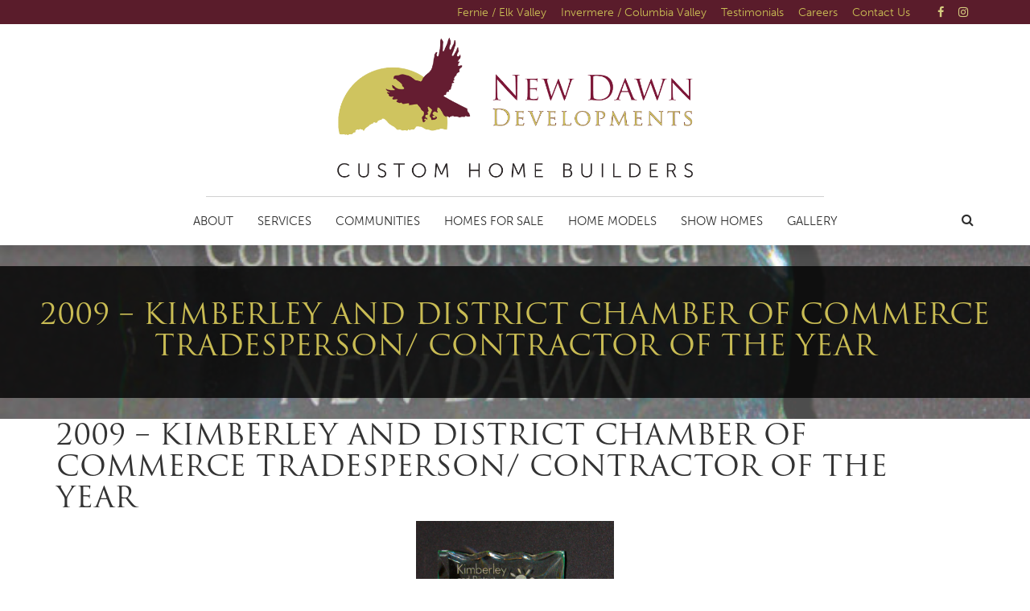

--- FILE ---
content_type: text/html; charset=UTF-8
request_url: https://www.newdawndevelopments.com/awards-achievement/kimberley-and-district-chamber-of-commerce-tradesperson-contractor-of-the-year
body_size: 11964
content:
<!DOCTYPE html>
<!--[if lt IE 7 ]>
<html lang="en-US" class="no-js ie ie6 ie-lte7 ie-lte8 ie-lte9"><![endif]-->
<!--[if IE 7 ]>
<html lang="en-US" class="no-js ie ie7 ie-lte7 ie-lte8 ie-lte9"><![endif]-->
<!--[if IE 8 ]>
<html lang="en-US" class="no-js ie ie8 ie-lte8 ie-lte9"><![endif]-->
<!--[if IE 9 ]>
<html lang="en-US" class="no-js ie ie9 ie-lte9"><![endif]-->
<!--[if (gt IE 9)|!(IE)]><!-->
<html lang="en-US" class="no-js"><!--<![endif]-->
<head>
	<meta charset="UTF-8"/>
	<meta name="viewport" content="width=device-width, initial-scale=1">
	<meta http-equiv="X-UA-Compatible" content="IE=edge,chrome=1">
	<meta name="theme-color" content="#999">
	<link rel="profile" href="http://gmpg.org/xfn/11"/>
	<link rel="pingback" href="https://www.newdawndevelopments.com/xmlrpc.php"/>

	<title>2009 - Kimberley and District Chamber of Commerce Tradesperson/ Contractor of the Year › New Dawn Developments</title>
<meta name='robots' content='max-image-preview:large' />
<link rel='dns-prefetch' href='//cdnjs.cloudflare.com' />
<link rel='dns-prefetch' href='//fonts.googleapis.com' />
<link href='http://fonts.googleapis.com' rel='preconnect' />
<link href='//fonts.gstatic.com' crossorigin='' rel='preconnect' />
<link rel="alternate" type="application/rss+xml" title="New Dawn Developments &raquo; Feed" href="https://www.newdawndevelopments.com/feed" />
<link rel="alternate" type="application/rss+xml" title="New Dawn Developments &raquo; Comments Feed" href="https://www.newdawndevelopments.com/comments/feed" />
<link rel="alternate" type="application/rss+xml" title="New Dawn Developments &raquo; 2009 &#8211; Kimberley and District Chamber of Commerce Tradesperson/ Contractor of the Year Comments Feed" href="https://www.newdawndevelopments.com/awards-achievement/kimberley-and-district-chamber-of-commerce-tradesperson-contractor-of-the-year/feed" />
<link rel="alternate" title="oEmbed (JSON)" type="application/json+oembed" href="https://www.newdawndevelopments.com/wp-json/oembed/1.0/embed?url=https%3A%2F%2Fwww.newdawndevelopments.com%2Fawards-achievement%2Fkimberley-and-district-chamber-of-commerce-tradesperson-contractor-of-the-year" />
<link rel="alternate" title="oEmbed (XML)" type="text/xml+oembed" href="https://www.newdawndevelopments.com/wp-json/oembed/1.0/embed?url=https%3A%2F%2Fwww.newdawndevelopments.com%2Fawards-achievement%2Fkimberley-and-district-chamber-of-commerce-tradesperson-contractor-of-the-year&#038;format=xml" />
		<style>
			.lazyload,
			.lazyloading {
				max-width: 100%;
			}
		</style>
		<style id='wp-img-auto-sizes-contain-inline-css' type='text/css'>
img:is([sizes=auto i],[sizes^="auto," i]){contain-intrinsic-size:3000px 1500px}
/*# sourceURL=wp-img-auto-sizes-contain-inline-css */
</style>
<style id='wp-emoji-styles-inline-css' type='text/css'>

	img.wp-smiley, img.emoji {
		display: inline !important;
		border: none !important;
		box-shadow: none !important;
		height: 1em !important;
		width: 1em !important;
		margin: 0 0.07em !important;
		vertical-align: -0.1em !important;
		background: none !important;
		padding: 0 !important;
	}
/*# sourceURL=wp-emoji-styles-inline-css */
</style>
<link rel='stylesheet' id='wp-block-library-css' href='https://www.newdawndevelopments.com/wp-includes/css/dist/block-library/style.min.css?ver=6.9' type='text/css' media='all' />
<style id='global-styles-inline-css' type='text/css'>
:root{--wp--preset--aspect-ratio--square: 1;--wp--preset--aspect-ratio--4-3: 4/3;--wp--preset--aspect-ratio--3-4: 3/4;--wp--preset--aspect-ratio--3-2: 3/2;--wp--preset--aspect-ratio--2-3: 2/3;--wp--preset--aspect-ratio--16-9: 16/9;--wp--preset--aspect-ratio--9-16: 9/16;--wp--preset--color--black: #000000;--wp--preset--color--cyan-bluish-gray: #abb8c3;--wp--preset--color--white: #ffffff;--wp--preset--color--pale-pink: #f78da7;--wp--preset--color--vivid-red: #cf2e2e;--wp--preset--color--luminous-vivid-orange: #ff6900;--wp--preset--color--luminous-vivid-amber: #fcb900;--wp--preset--color--light-green-cyan: #7bdcb5;--wp--preset--color--vivid-green-cyan: #00d084;--wp--preset--color--pale-cyan-blue: #8ed1fc;--wp--preset--color--vivid-cyan-blue: #0693e3;--wp--preset--color--vivid-purple: #9b51e0;--wp--preset--gradient--vivid-cyan-blue-to-vivid-purple: linear-gradient(135deg,rgb(6,147,227) 0%,rgb(155,81,224) 100%);--wp--preset--gradient--light-green-cyan-to-vivid-green-cyan: linear-gradient(135deg,rgb(122,220,180) 0%,rgb(0,208,130) 100%);--wp--preset--gradient--luminous-vivid-amber-to-luminous-vivid-orange: linear-gradient(135deg,rgb(252,185,0) 0%,rgb(255,105,0) 100%);--wp--preset--gradient--luminous-vivid-orange-to-vivid-red: linear-gradient(135deg,rgb(255,105,0) 0%,rgb(207,46,46) 100%);--wp--preset--gradient--very-light-gray-to-cyan-bluish-gray: linear-gradient(135deg,rgb(238,238,238) 0%,rgb(169,184,195) 100%);--wp--preset--gradient--cool-to-warm-spectrum: linear-gradient(135deg,rgb(74,234,220) 0%,rgb(151,120,209) 20%,rgb(207,42,186) 40%,rgb(238,44,130) 60%,rgb(251,105,98) 80%,rgb(254,248,76) 100%);--wp--preset--gradient--blush-light-purple: linear-gradient(135deg,rgb(255,206,236) 0%,rgb(152,150,240) 100%);--wp--preset--gradient--blush-bordeaux: linear-gradient(135deg,rgb(254,205,165) 0%,rgb(254,45,45) 50%,rgb(107,0,62) 100%);--wp--preset--gradient--luminous-dusk: linear-gradient(135deg,rgb(255,203,112) 0%,rgb(199,81,192) 50%,rgb(65,88,208) 100%);--wp--preset--gradient--pale-ocean: linear-gradient(135deg,rgb(255,245,203) 0%,rgb(182,227,212) 50%,rgb(51,167,181) 100%);--wp--preset--gradient--electric-grass: linear-gradient(135deg,rgb(202,248,128) 0%,rgb(113,206,126) 100%);--wp--preset--gradient--midnight: linear-gradient(135deg,rgb(2,3,129) 0%,rgb(40,116,252) 100%);--wp--preset--font-size--small: 13px;--wp--preset--font-size--medium: 20px;--wp--preset--font-size--large: 36px;--wp--preset--font-size--x-large: 42px;--wp--preset--spacing--20: 0.44rem;--wp--preset--spacing--30: 0.67rem;--wp--preset--spacing--40: 1rem;--wp--preset--spacing--50: 1.5rem;--wp--preset--spacing--60: 2.25rem;--wp--preset--spacing--70: 3.38rem;--wp--preset--spacing--80: 5.06rem;--wp--preset--shadow--natural: 6px 6px 9px rgba(0, 0, 0, 0.2);--wp--preset--shadow--deep: 12px 12px 50px rgba(0, 0, 0, 0.4);--wp--preset--shadow--sharp: 6px 6px 0px rgba(0, 0, 0, 0.2);--wp--preset--shadow--outlined: 6px 6px 0px -3px rgb(255, 255, 255), 6px 6px rgb(0, 0, 0);--wp--preset--shadow--crisp: 6px 6px 0px rgb(0, 0, 0);}:where(.is-layout-flex){gap: 0.5em;}:where(.is-layout-grid){gap: 0.5em;}body .is-layout-flex{display: flex;}.is-layout-flex{flex-wrap: wrap;align-items: center;}.is-layout-flex > :is(*, div){margin: 0;}body .is-layout-grid{display: grid;}.is-layout-grid > :is(*, div){margin: 0;}:where(.wp-block-columns.is-layout-flex){gap: 2em;}:where(.wp-block-columns.is-layout-grid){gap: 2em;}:where(.wp-block-post-template.is-layout-flex){gap: 1.25em;}:where(.wp-block-post-template.is-layout-grid){gap: 1.25em;}.has-black-color{color: var(--wp--preset--color--black) !important;}.has-cyan-bluish-gray-color{color: var(--wp--preset--color--cyan-bluish-gray) !important;}.has-white-color{color: var(--wp--preset--color--white) !important;}.has-pale-pink-color{color: var(--wp--preset--color--pale-pink) !important;}.has-vivid-red-color{color: var(--wp--preset--color--vivid-red) !important;}.has-luminous-vivid-orange-color{color: var(--wp--preset--color--luminous-vivid-orange) !important;}.has-luminous-vivid-amber-color{color: var(--wp--preset--color--luminous-vivid-amber) !important;}.has-light-green-cyan-color{color: var(--wp--preset--color--light-green-cyan) !important;}.has-vivid-green-cyan-color{color: var(--wp--preset--color--vivid-green-cyan) !important;}.has-pale-cyan-blue-color{color: var(--wp--preset--color--pale-cyan-blue) !important;}.has-vivid-cyan-blue-color{color: var(--wp--preset--color--vivid-cyan-blue) !important;}.has-vivid-purple-color{color: var(--wp--preset--color--vivid-purple) !important;}.has-black-background-color{background-color: var(--wp--preset--color--black) !important;}.has-cyan-bluish-gray-background-color{background-color: var(--wp--preset--color--cyan-bluish-gray) !important;}.has-white-background-color{background-color: var(--wp--preset--color--white) !important;}.has-pale-pink-background-color{background-color: var(--wp--preset--color--pale-pink) !important;}.has-vivid-red-background-color{background-color: var(--wp--preset--color--vivid-red) !important;}.has-luminous-vivid-orange-background-color{background-color: var(--wp--preset--color--luminous-vivid-orange) !important;}.has-luminous-vivid-amber-background-color{background-color: var(--wp--preset--color--luminous-vivid-amber) !important;}.has-light-green-cyan-background-color{background-color: var(--wp--preset--color--light-green-cyan) !important;}.has-vivid-green-cyan-background-color{background-color: var(--wp--preset--color--vivid-green-cyan) !important;}.has-pale-cyan-blue-background-color{background-color: var(--wp--preset--color--pale-cyan-blue) !important;}.has-vivid-cyan-blue-background-color{background-color: var(--wp--preset--color--vivid-cyan-blue) !important;}.has-vivid-purple-background-color{background-color: var(--wp--preset--color--vivid-purple) !important;}.has-black-border-color{border-color: var(--wp--preset--color--black) !important;}.has-cyan-bluish-gray-border-color{border-color: var(--wp--preset--color--cyan-bluish-gray) !important;}.has-white-border-color{border-color: var(--wp--preset--color--white) !important;}.has-pale-pink-border-color{border-color: var(--wp--preset--color--pale-pink) !important;}.has-vivid-red-border-color{border-color: var(--wp--preset--color--vivid-red) !important;}.has-luminous-vivid-orange-border-color{border-color: var(--wp--preset--color--luminous-vivid-orange) !important;}.has-luminous-vivid-amber-border-color{border-color: var(--wp--preset--color--luminous-vivid-amber) !important;}.has-light-green-cyan-border-color{border-color: var(--wp--preset--color--light-green-cyan) !important;}.has-vivid-green-cyan-border-color{border-color: var(--wp--preset--color--vivid-green-cyan) !important;}.has-pale-cyan-blue-border-color{border-color: var(--wp--preset--color--pale-cyan-blue) !important;}.has-vivid-cyan-blue-border-color{border-color: var(--wp--preset--color--vivid-cyan-blue) !important;}.has-vivid-purple-border-color{border-color: var(--wp--preset--color--vivid-purple) !important;}.has-vivid-cyan-blue-to-vivid-purple-gradient-background{background: var(--wp--preset--gradient--vivid-cyan-blue-to-vivid-purple) !important;}.has-light-green-cyan-to-vivid-green-cyan-gradient-background{background: var(--wp--preset--gradient--light-green-cyan-to-vivid-green-cyan) !important;}.has-luminous-vivid-amber-to-luminous-vivid-orange-gradient-background{background: var(--wp--preset--gradient--luminous-vivid-amber-to-luminous-vivid-orange) !important;}.has-luminous-vivid-orange-to-vivid-red-gradient-background{background: var(--wp--preset--gradient--luminous-vivid-orange-to-vivid-red) !important;}.has-very-light-gray-to-cyan-bluish-gray-gradient-background{background: var(--wp--preset--gradient--very-light-gray-to-cyan-bluish-gray) !important;}.has-cool-to-warm-spectrum-gradient-background{background: var(--wp--preset--gradient--cool-to-warm-spectrum) !important;}.has-blush-light-purple-gradient-background{background: var(--wp--preset--gradient--blush-light-purple) !important;}.has-blush-bordeaux-gradient-background{background: var(--wp--preset--gradient--blush-bordeaux) !important;}.has-luminous-dusk-gradient-background{background: var(--wp--preset--gradient--luminous-dusk) !important;}.has-pale-ocean-gradient-background{background: var(--wp--preset--gradient--pale-ocean) !important;}.has-electric-grass-gradient-background{background: var(--wp--preset--gradient--electric-grass) !important;}.has-midnight-gradient-background{background: var(--wp--preset--gradient--midnight) !important;}.has-small-font-size{font-size: var(--wp--preset--font-size--small) !important;}.has-medium-font-size{font-size: var(--wp--preset--font-size--medium) !important;}.has-large-font-size{font-size: var(--wp--preset--font-size--large) !important;}.has-x-large-font-size{font-size: var(--wp--preset--font-size--x-large) !important;}
/*# sourceURL=global-styles-inline-css */
</style>

<style id='classic-theme-styles-inline-css' type='text/css'>
/*! This file is auto-generated */
.wp-block-button__link{color:#fff;background-color:#32373c;border-radius:9999px;box-shadow:none;text-decoration:none;padding:calc(.667em + 2px) calc(1.333em + 2px);font-size:1.125em}.wp-block-file__button{background:#32373c;color:#fff;text-decoration:none}
/*# sourceURL=/wp-includes/css/classic-themes.min.css */
</style>
<link rel='stylesheet' id='mediaelement-css' href='https://www.newdawndevelopments.com/wp-includes/js/mediaelement/mediaelementplayer-legacy.min.css?ver=4.2.17' type='text/css' media='all' />
<link rel='stylesheet' id='wp-mediaelement-css' href='https://www.newdawndevelopments.com/wp-includes/js/mediaelement/wp-mediaelement.min.css?ver=6.9' type='text/css' media='all' />
<link rel='stylesheet' id='view_editor_gutenberg_frontend_assets-css' href='https://www.newdawndevelopments.com/wp-content/plugins/toolset-blocks/public/css/views-frontend.css?ver=3.6.18' type='text/css' media='all' />
<style id='view_editor_gutenberg_frontend_assets-inline-css' type='text/css'>
.wpv-sort-list-dropdown.wpv-sort-list-dropdown-style-default > span.wpv-sort-list,.wpv-sort-list-dropdown.wpv-sort-list-dropdown-style-default .wpv-sort-list-item {border-color: #cdcdcd;}.wpv-sort-list-dropdown.wpv-sort-list-dropdown-style-default .wpv-sort-list-item a {color: #444;background-color: #fff;}.wpv-sort-list-dropdown.wpv-sort-list-dropdown-style-default a:hover,.wpv-sort-list-dropdown.wpv-sort-list-dropdown-style-default a:focus {color: #000;background-color: #eee;}.wpv-sort-list-dropdown.wpv-sort-list-dropdown-style-default .wpv-sort-list-item.wpv-sort-list-current a {color: #000;background-color: #eee;}
.wpv-sort-list-dropdown.wpv-sort-list-dropdown-style-default > span.wpv-sort-list,.wpv-sort-list-dropdown.wpv-sort-list-dropdown-style-default .wpv-sort-list-item {border-color: #cdcdcd;}.wpv-sort-list-dropdown.wpv-sort-list-dropdown-style-default .wpv-sort-list-item a {color: #444;background-color: #fff;}.wpv-sort-list-dropdown.wpv-sort-list-dropdown-style-default a:hover,.wpv-sort-list-dropdown.wpv-sort-list-dropdown-style-default a:focus {color: #000;background-color: #eee;}.wpv-sort-list-dropdown.wpv-sort-list-dropdown-style-default .wpv-sort-list-item.wpv-sort-list-current a {color: #000;background-color: #eee;}.wpv-sort-list-dropdown.wpv-sort-list-dropdown-style-grey > span.wpv-sort-list,.wpv-sort-list-dropdown.wpv-sort-list-dropdown-style-grey .wpv-sort-list-item {border-color: #cdcdcd;}.wpv-sort-list-dropdown.wpv-sort-list-dropdown-style-grey .wpv-sort-list-item a {color: #444;background-color: #eeeeee;}.wpv-sort-list-dropdown.wpv-sort-list-dropdown-style-grey a:hover,.wpv-sort-list-dropdown.wpv-sort-list-dropdown-style-grey a:focus {color: #000;background-color: #e5e5e5;}.wpv-sort-list-dropdown.wpv-sort-list-dropdown-style-grey .wpv-sort-list-item.wpv-sort-list-current a {color: #000;background-color: #e5e5e5;}
.wpv-sort-list-dropdown.wpv-sort-list-dropdown-style-default > span.wpv-sort-list,.wpv-sort-list-dropdown.wpv-sort-list-dropdown-style-default .wpv-sort-list-item {border-color: #cdcdcd;}.wpv-sort-list-dropdown.wpv-sort-list-dropdown-style-default .wpv-sort-list-item a {color: #444;background-color: #fff;}.wpv-sort-list-dropdown.wpv-sort-list-dropdown-style-default a:hover,.wpv-sort-list-dropdown.wpv-sort-list-dropdown-style-default a:focus {color: #000;background-color: #eee;}.wpv-sort-list-dropdown.wpv-sort-list-dropdown-style-default .wpv-sort-list-item.wpv-sort-list-current a {color: #000;background-color: #eee;}.wpv-sort-list-dropdown.wpv-sort-list-dropdown-style-grey > span.wpv-sort-list,.wpv-sort-list-dropdown.wpv-sort-list-dropdown-style-grey .wpv-sort-list-item {border-color: #cdcdcd;}.wpv-sort-list-dropdown.wpv-sort-list-dropdown-style-grey .wpv-sort-list-item a {color: #444;background-color: #eeeeee;}.wpv-sort-list-dropdown.wpv-sort-list-dropdown-style-grey a:hover,.wpv-sort-list-dropdown.wpv-sort-list-dropdown-style-grey a:focus {color: #000;background-color: #e5e5e5;}.wpv-sort-list-dropdown.wpv-sort-list-dropdown-style-grey .wpv-sort-list-item.wpv-sort-list-current a {color: #000;background-color: #e5e5e5;}.wpv-sort-list-dropdown.wpv-sort-list-dropdown-style-blue > span.wpv-sort-list,.wpv-sort-list-dropdown.wpv-sort-list-dropdown-style-blue .wpv-sort-list-item {border-color: #0099cc;}.wpv-sort-list-dropdown.wpv-sort-list-dropdown-style-blue .wpv-sort-list-item a {color: #444;background-color: #cbddeb;}.wpv-sort-list-dropdown.wpv-sort-list-dropdown-style-blue a:hover,.wpv-sort-list-dropdown.wpv-sort-list-dropdown-style-blue a:focus {color: #000;background-color: #95bedd;}.wpv-sort-list-dropdown.wpv-sort-list-dropdown-style-blue .wpv-sort-list-item.wpv-sort-list-current a {color: #000;background-color: #95bedd;}
/*# sourceURL=view_editor_gutenberg_frontend_assets-inline-css */
</style>
<link rel='stylesheet' id='wpa-css-css' href='https://www.newdawndevelopments.com/wp-content/plugins/honeypot/includes/css/wpa.css?ver=2.3.04' type='text/css' media='all' />
<link rel='stylesheet' id='custom-genex-stylesheet-css' href='https://www.newdawndevelopments.com/wp-content/themes/toolset-starter/css/custom-genex-styles.css?ver=1.0' type='text/css' media='all' />
<link rel='stylesheet' id='open-sans-css' href='//fonts.googleapis.com/css?family=Open+Sans%3A300italic%2C400italic%2C600italic%2C700italic%2C800italic%2C400%2C300%2C600%2C700%2C800&#038;subset=latin%2Clatin-ext&#038;ver=6.9' type='text/css' media='all' />
<link rel='stylesheet' id='cloud-bootstrap-css' href='https://cdnjs.cloudflare.com/ajax/libs/twitter-bootstrap/3.3.7/css/bootstrap.min.css?ver=3.3.7' type='text/css' media='all' />
<link rel='stylesheet' id='fontawesome-css' href='https://cdnjs.cloudflare.com/ajax/libs/font-awesome/4.7.0/css/font-awesome.min.css?ver=4.7.0' type='text/css' media='all' />
<link rel='stylesheet' id='animate-style-css' href='https://cdnjs.cloudflare.com/ajax/libs/animate.css/3.5.2/animate.min.css?ver=3.5.2' type='text/css' media='all' />
<link rel='stylesheet' id='slick-style-css' href='https://cdnjs.cloudflare.com/ajax/libs/slick-carousel/1.6.0/slick.min.css?ver=1.6.0' type='text/css' media='all' />
<link rel='stylesheet' id='slick-theme-style-css' href='https://cdnjs.cloudflare.com/ajax/libs/slick-carousel/1.6.0/slick-theme.min.css?ver=1.6.0' type='text/css' media='all' />
<link rel='stylesheet' id='bootsnav-style-css' href='https://www.newdawndevelopments.com/wp-content/themes/ndd2020/css/bootsnav.css?ver=1.2' type='text/css' media='all' />
<link rel='stylesheet' id='init-style-css' href='https://www.newdawndevelopments.com/wp-content/themes/ndd2020/css/init.css?ver=1.0' type='text/css' media='all' />
<link rel='stylesheet' id='wp-galleries-style-css' href='https://www.newdawndevelopments.com/wp-content/themes/ndd2020/css/wpGalleries.css?ver=1.0' type='text/css' media='all' />
<link rel='stylesheet' id='elements-social-share-css' href='https://www.newdawndevelopments.com/wp-content/themes/ndd2020/css/elements/social-share.css?ver=1.0' type='text/css' media='all' />
<link rel='stylesheet' id='elements-accordion-css' href='https://www.newdawndevelopments.com/wp-content/themes/ndd2020/css/elements/accordion.css?ver=1.0' type='text/css' media='all' />
<link rel='stylesheet' id='elements-table-css' href='https://www.newdawndevelopments.com/wp-content/themes/ndd2020/css/elements/table.css?ver=1.0' type='text/css' media='all' />
<link rel='stylesheet' id='elements-styles-css' href='https://www.newdawndevelopments.com/wp-content/themes/ndd2020/css/elements.css?ver=1.0' type='text/css' media='all' />
<link rel='stylesheet' id='main-stylesheet-css' href='https://www.newdawndevelopments.com/wp-content/themes/ndd2020/style.css?ver=1.0' type='text/css' media='all' />
<link rel='stylesheet' id='additional-stylesheet-css' href='https://www.newdawndevelopments.com/wp-content/themes/ndd2020/css/additionalStyles.css?ver=1.0' type='text/css' media='all' />
<link rel='stylesheet' id='responsive-stylesheet-css' href='https://www.newdawndevelopments.com/wp-content/themes/ndd2020/css/responsive.css?ver=1.0' type='text/css' media='all' />
<link rel='stylesheet' id='fancybox-css' href='https://www.newdawndevelopments.com/wp-content/plugins/easy-fancybox/fancybox/1.5.4/jquery.fancybox.css?ver=1764783000' type='text/css' media='screen' />
<script type="text/javascript" src="https://www.newdawndevelopments.com/wp-content/plugins/toolset-blocks/vendor/toolset/common-es/public/toolset-common-es-frontend.js?ver=174000" id="toolset-common-es-frontend-js"></script>
<script type="text/javascript" src="https://www.newdawndevelopments.com/wp-includes/js/jquery/jquery.min.js?ver=3.7.1" id="jquery-core-js"></script>
<script type="text/javascript" src="https://www.newdawndevelopments.com/wp-includes/js/jquery/jquery-migrate.min.js?ver=3.4.1" id="jquery-migrate-js"></script>
<link rel="https://api.w.org/" href="https://www.newdawndevelopments.com/wp-json/" /><link rel="EditURI" type="application/rsd+xml" title="RSD" href="https://www.newdawndevelopments.com/xmlrpc.php?rsd" />
<meta name="generator" content="WordPress 6.9" />
<link rel='shortlink' href='https://www.newdawndevelopments.com/?p=184' />
		<script>
			document.documentElement.className = document.documentElement.className.replace('no-js', 'js');
		</script>
				<style>
			.no-js img.lazyload {
				display: none;
			}

			figure.wp-block-image img.lazyloading {
				min-width: 150px;
			}

			.lazyload,
			.lazyloading {
				--smush-placeholder-width: 100px;
				--smush-placeholder-aspect-ratio: 1/1;
				width: var(--smush-image-width, var(--smush-placeholder-width)) !important;
				aspect-ratio: var(--smush-image-aspect-ratio, var(--smush-placeholder-aspect-ratio)) !important;
			}

						.lazyload, .lazyloading {
				opacity: 0;
			}

			.lazyloaded {
				opacity: 1;
				transition: opacity 400ms;
				transition-delay: 0ms;
			}

					</style>
							<!-- Google Analytics tracking code output by Beehive Analytics Pro -->
						<script async src="https://www.googletagmanager.com/gtag/js?id=G-ZL6BH5K8VQ&l=beehiveDataLayer"></script>
		<script>
						window.beehiveDataLayer = window.beehiveDataLayer || [];
			function beehive_ga() {beehiveDataLayer.push(arguments);}
			beehive_ga('js', new Date())
						beehive_ga('config', 'G-ZL6BH5K8VQ', {
				'anonymize_ip': false,
				'allow_google_signals': true,
			})
					</script>
		<!-- SEO meta tags powered by SmartCrawl https://wpmudev.com/project/smartcrawl-wordpress-seo/ -->
<link rel="canonical" href="https://www.newdawndevelopments.com/awards-achievement/kimberley-and-district-chamber-of-commerce-tradesperson-contractor-of-the-year" />
<script type="application/ld+json">{"@context":"https:\/\/schema.org","@graph":[{"@type":"Organization","@id":"https:\/\/www.newdawndevelopments.com\/#schema-publishing-organization","url":"https:\/\/www.newdawndevelopments.com","name":"New Dawn Developments","logo":{"@type":"ImageObject","@id":"https:\/\/www.newdawndevelopments.com\/#schema-organization-logo","url":"https:\/\/www.newdawndevelopments.com\/wp-content\/uploads\/sites\/316\/2020\/05\/New_Dawn_Developments_alt1.png","height":60,"width":60}},{"@type":"WebSite","@id":"https:\/\/www.newdawndevelopments.com\/#schema-website","url":"https:\/\/www.newdawndevelopments.com","name":"New Dawn Developments","encoding":"UTF-8","potentialAction":{"@type":"SearchAction","target":"https:\/\/www.newdawndevelopments.com\/search\/{search_term_string}","query-input":"required name=search_term_string"}},{"@type":"BreadcrumbList","@id":"https:\/\/www.newdawndevelopments.com\/awards-achievement\/kimberley-and-district-chamber-of-commerce-tradesperson-contractor-of-the-year?page&awards-achievement=kimberley-and-district-chamber-of-commerce-tradesperson-contractor-of-the-year&post_type=awards-achievement&name=kimberley-and-district-chamber-of-commerce-tradesperson-contractor-of-the-year\/#breadcrumb","itemListElement":[{"@type":"ListItem","position":1,"name":"Home","item":"https:\/\/www.newdawndevelopments.com"},{"@type":"ListItem","position":2,"name":"Awards & Achievements","item":"https:\/\/www.newdawndevelopments.com\/awards-achievement"},{"@type":"ListItem","position":3,"name":"2009 &#8211; Kimberley and District Chamber of Commerce Tradesperson\/ Contractor of the Year"}]},{"@type":"Person","@id":"https:\/\/www.newdawndevelopments.com\/author\/kimcuong\/#schema-author","name":"kimcuong","url":"https:\/\/www.newdawndevelopments.com\/author\/kimcuong"},{"@type":"WebPage","@id":"https:\/\/www.newdawndevelopments.com\/awards-achievement\/kimberley-and-district-chamber-of-commerce-tradesperson-contractor-of-the-year\/#schema-webpage","isPartOf":{"@id":"https:\/\/www.newdawndevelopments.com\/#schema-website"},"publisher":{"@id":"https:\/\/www.newdawndevelopments.com\/#schema-publishing-organization"},"url":"https:\/\/www.newdawndevelopments.com\/awards-achievement\/kimberley-and-district-chamber-of-commerce-tradesperson-contractor-of-the-year"},{"@type":"Article","mainEntityOfPage":{"@id":"https:\/\/www.newdawndevelopments.com\/awards-achievement\/kimberley-and-district-chamber-of-commerce-tradesperson-contractor-of-the-year\/#schema-webpage"},"author":{"@id":"https:\/\/www.newdawndevelopments.com\/author\/kimcuong\/#schema-author"},"publisher":{"@id":"https:\/\/www.newdawndevelopments.com\/#schema-publishing-organization"},"dateModified":"2020-01-21T17:49:23","datePublished":"2014-11-07T00:47:33","headline":"2009 - Kimberley and District Chamber of Commerce Tradesperson\/ Contractor of the Year \u203a New Dawn Developments","description":"","name":"2009 &#8211; Kimberley and District Chamber of Commerce Tradesperson\/ Contractor of the Year","image":{"@type":"ImageObject","@id":"https:\/\/www.newdawndevelopments.com\/awards-achievement\/kimberley-and-district-chamber-of-commerce-tradesperson-contractor-of-the-year\/#schema-article-image","url":"https:\/\/genexsites.s3.ca-west-1.amazonaws.com\/04\/wp-content\/uploads\/sites\/316\/2014\/11\/2009-Contractor-of-the-Year1.jpg","height":796,"width":652},"thumbnailUrl":"https:\/\/genexsites.s3.ca-west-1.amazonaws.com\/04\/wp-content\/uploads\/sites\/316\/2014\/11\/2009-Contractor-of-the-Year1.jpg"}]}</script>
<!-- /SEO -->
 <script> window.addEventListener("load",function(){ var c={script:false,link:false}; function ls(s) { if(!['script','link'].includes(s)||c[s]){return;}c[s]=true; var d=document,f=d.getElementsByTagName(s)[0],j=d.createElement(s); if(s==='script'){j.async=true;j.src='https://www.newdawndevelopments.com/wp-content/plugins/toolset-blocks/vendor/toolset/blocks/public/js/frontend.js?v=1.6.14';}else{ j.rel='stylesheet';j.href='https://www.newdawndevelopments.com/wp-content/plugins/toolset-blocks/vendor/toolset/blocks/public/css/style.css?v=1.6.14';} f.parentNode.insertBefore(j, f); }; function ex(){ls('script');ls('link')} window.addEventListener("scroll", ex, {once: true}); if (('IntersectionObserver' in window) && ('IntersectionObserverEntry' in window) && ('intersectionRatio' in window.IntersectionObserverEntry.prototype)) { var i = 0, fb = document.querySelectorAll("[class^='tb-']"), o = new IntersectionObserver(es => { es.forEach(e => { o.unobserve(e.target); if (e.intersectionRatio > 0) { ex();o.disconnect();}else{ i++;if(fb.length>i){o.observe(fb[i])}} }) }); if (fb.length) { o.observe(fb[i]) } } }) </script>
	<noscript>
		<link rel="stylesheet" href="https://www.newdawndevelopments.com/wp-content/plugins/toolset-blocks/vendor/toolset/blocks/public/css/style.css">
	</noscript><style type="text/css" id="branda-admin-bar-logo">
body #wpadminbar #wp-admin-bar-wp-logo > .ab-item {
	background-image: url(https://genexsites.s3.ca-west-1.amazonaws.com/04/wp-content/uploads/2025/08/X-white_sm.png);
	background-repeat: no-repeat;
	background-position: 50%;
	background-size: 80%;
}
body #wpadminbar #wp-admin-bar-wp-logo > .ab-item .ab-icon:before {
	content: " ";
}
</style>
<link rel="icon" href="https://genexsites.s3.ca-west-1.amazonaws.com/04/wp-content/uploads/sites/316/2020/01/cropped-favicon-100x100.png" sizes="32x32" />
<link rel="icon" href="https://genexsites.s3.ca-west-1.amazonaws.com/04/wp-content/uploads/sites/316/2020/01/cropped-favicon-300x300.png" sizes="192x192" />
<link rel="apple-touch-icon" href="https://genexsites.s3.ca-west-1.amazonaws.com/04/wp-content/uploads/sites/316/2020/01/cropped-favicon-300x300.png" />
<meta name="msapplication-TileImage" content="https://genexsites.s3.ca-west-1.amazonaws.com/04/wp-content/uploads/sites/316/2020/01/cropped-favicon-300x300.png" />
	<!--[if lt IE 9]>
		<script src="https://www.newdawndevelopments.com/wp-content/themes/toolset-starter/js/html5shiv.js" type="text/javascript"></script>
		<script src="https://www.newdawndevelopments.com/wp-content/themes/toolset-starter/js/selectivizr.min.js" type="text/javascript"></script>
		<script src="https://www.newdawndevelopments.com/wp-content/themes/toolset-starter/js/respond.min.js" type="text/javascript"></script>
	<![endif]-->
<link rel='stylesheet' id='glg-photobox-style-css' href='https://www.newdawndevelopments.com/wp-content/plugins/gallery-lightbox-slider/css/photobox/photobox.min.css?ver=1.0.0.41' type='text/css' media='' />
</head>

<body class="wp-singular awards-achievement-template-default single single-awards-achievement postid-184 wp-theme-toolset-starter wp-child-theme-ndd2020 awards-achievement-kimberley-and-district-chamber-of-commerce-tradesperson-contractor-of-the-year views-template-_simple-container">

<div class="bodyWrapper">

<header>

	<div class="customSticky">
				<div class="superMenu  hidden-xs hidden-sm">
			<div class="container">
				<div class="menu-super-menu-container"><ul id="menu-super-menu" class="menu"><li id="menu-item-4116" class="menu-item menu-item-type-post_type menu-item-object-community menu-item-4116"><a title="Fernie / Elk Valley" href="https://www.newdawndevelopments.com/community/fernie-elk-valley">Fernie / Elk Valley</a></li>
<li id="menu-item-4159" class="menu-item menu-item-type-post_type menu-item-object-community menu-item-4159"><a title="Invermere / Columbia Valley" href="https://www.newdawndevelopments.com/community/invermere">Invermere / Columbia Valley</a></li>
<li id="menu-item-3419" class="menu-item menu-item-type-post_type_archive menu-item-object-testimonial menu-item-3419"><a title="Testimonials" href="https://www.newdawndevelopments.com/testimonial">Testimonials</a></li>
<li id="menu-item-3280" class="menu-item menu-item-type-post_type menu-item-object-page menu-item-3280"><a title="Careers" href="https://www.newdawndevelopments.com/careers">Careers</a></li>
<li id="menu-item-3309" class="menu-item menu-item-type-post_type menu-item-object-page menu-item-3309"><a title="Contact Us" href="https://www.newdawndevelopments.com/contact-us">Contact Us</a></li>
</ul></div>								
								<ul class="social">
										<li class="social">
						<a href="https://www.facebook.com/NewDawnDevelopments" target="_blank">
							<i class="fa fa-facebook"></i>
						</a>
					</li>
															<li class="social">
						<a href="https://www.instagram.com/newdawndevelopments/" target="_blank">
							<i class="fa fa-instagram"></i>
						</a>
					</li>
														</ul>
								
			</div>
		</div>
			</div>
	
	<div id="topBar">
		<div class="container">

			<div class="CTA">

				<div>
										<a href="https://www.newdawndevelopments.com">
						<img data-src="https://www.newdawndevelopments.com/wp-content/uploads/sites/316/2022/10/newdawnlogo.png" alt="New Dawn Developments" class="topBarLogo lazyload" src="[data-uri]" style="--smush-placeholder-width: 824px; --smush-placeholder-aspect-ratio: 824/333;">
					</a>
									</div>

			</div>

		</div>
	</div>
	<hr class="headerhr">
	<nav class="navbar navbar-default navbar-sticky bootsnav">
	
	  <!-- Start Top Search -->
	  		<div class="top-search">
			<div class="container">
				<div class="input-group">
									
					<form method="get" id="searchform" class="form-inline" action="https://www.newdawndevelopments.com">
						<input type="text" class="form-control" value="" name="s" id="s" placeholder="Search">
						<button type="submit" class="btn btn-search" name="submit" value="Search"><i class="fa fa-search"></i></button>
					</form>

					<span class="input-group-addon close-search"><i class="fa fa-times"></i></span>

				</div>
			</div>
		</div>
				<!-- End Top Search -->
			
		<div class="menuBar">
			<div class="container">
			
				<div class="logoWrapper">
										<a href="https://www.newdawndevelopments.com">
						<img data-src="https://www.newdawndevelopments.com/wp-content/uploads/sites/316/2022/10/newdawnlogo.png" alt="New Dawn Developments" class="logo lazyload" src="[data-uri]" style="--smush-placeholder-width: 824px; --smush-placeholder-aspect-ratio: 824/333;">
					</a>
									</div>
			
				<!-- Start Atribute Navigation -->
				<div class="attr-nav">
													<ul>
																<li class="search"><a href="#"><i class="fa fa-search"></i></a></li>
																								<li class="side-menu hidden-lg hidden-md"><a href="#"><i class="fa fa-bars"></i></a></li>
															</ul>
										</div>        
				<!-- End Atribute Navigation -->    
				<!-- Start Header Navigation -->
				<div class="navbar-header">
						<button type="button" class="navbar-toggle" data-toggle="collapse" data-target="#navbar-menu">
								<i class="fa fa-bars"></i>
						</button>
				</div>
				<!-- End Header Navigation -->

				<!-- Collect the nav links, forms, and other content for toggling -->
				<div class="collapse navbar-collapse" id="navbar-menu">
					<div class="menu-main-menu-container"><ul id="menu-main-menu" class="nav navbar-nav navbar-center"><li id="menu-item-3272" class="menu-item menu-item-type-post_type menu-item-object-page menu-item-3272"><a title="About" href="https://www.newdawndevelopments.com/about">About</a></li>
<li id="menu-item-3273" class="menu-item menu-item-type-post_type_archive menu-item-object-service menu-item-3273"><a title="Services" href="https://www.newdawndevelopments.com/service">Services</a></li>
<li id="menu-item-3359" class="menu-item menu-item-type-post_type_archive menu-item-object-community menu-item-3359"><a title="Communities" href="https://www.newdawndevelopments.com/community">Communities</a></li>
<li id="menu-item-3275" class="menu-item menu-item-type-post_type menu-item-object-community menu-item-3275"><a title="Homes for Sale" href="https://www.newdawndevelopments.com/community/homes-for-sale">Homes for Sale</a></li>
<li id="menu-item-4395" class="menu-item menu-item-type-custom menu-item-object-custom menu-item-4395"><a title="Home Models" href="/home-models/">Home Models</a></li>
<li id="menu-item-4194" class="menu-item menu-item-type-post_type menu-item-object-page menu-item-4194"><a title="Show Homes" href="https://www.newdawndevelopments.com/show-home">Show Homes</a></li>
<li id="menu-item-3585" class="menu-item menu-item-type-post_type menu-item-object-page menu-item-3585"><a title="Gallery" href="https://www.newdawndevelopments.com/gallery">Gallery</a></li>
</ul></div><!-- #nav-main -->

				</div><!-- /.navbar-collapse -->
			</div><!--/.container-->
		</div><!--/.menuBar-->
		
    <!-- Start Side Menu -->
        <div class="side">
        <a href="#" class="close-side"><i class="fa fa-times"></i></a>
        <div class="widget">
            <!--<h4 class="title">Super Menu Header</h4>-->
						<div class="menu-super-menu-container"><ul id="menu-super-menu-1" class="link"><li class="menu-item menu-item-type-post_type menu-item-object-community menu-item-4116"><a title="Fernie / Elk Valley" href="https://www.newdawndevelopments.com/community/fernie-elk-valley">Fernie / Elk Valley</a></li>
<li class="menu-item menu-item-type-post_type menu-item-object-community menu-item-4159"><a title="Invermere / Columbia Valley" href="https://www.newdawndevelopments.com/community/invermere">Invermere / Columbia Valley</a></li>
<li class="menu-item menu-item-type-post_type_archive menu-item-object-testimonial menu-item-3419"><a title="Testimonials" href="https://www.newdawndevelopments.com/testimonial">Testimonials</a></li>
<li class="menu-item menu-item-type-post_type menu-item-object-page menu-item-3280"><a title="Careers" href="https://www.newdawndevelopments.com/careers">Careers</a></li>
<li class="menu-item menu-item-type-post_type menu-item-object-page menu-item-3309"><a title="Contact Us" href="https://www.newdawndevelopments.com/contact-us">Contact Us</a></li>
</ul></div>        </div>
    </div>
        <!-- End Side Menu -->
		
	</nav>

</header>


	<!--Hero-->
	
	
					<div class="parallax-window customHero" data-parallax="scroll" data-image-src="https://genexsites.s3.ca-west-1.amazonaws.com/04/wp-content/uploads/sites/316/2014/11/2009-Contractor-of-the-Year1.jpg">
				<div class="title">
					<h1>2009 &#8211; Kimberley and District Chamber of Commerce Tradesperson/ Contractor of the Year</h1>
				</div>
			</div>
		
	
	<!--/Hero-->


	
<main><div class="container">
  <h1>2009 &#8211; Kimberley and District Chamber of Commerce Tradesperson/ Contractor of the Year</h1>
  <p><img fetchpriority="high" decoding="async" src="http://newdawndevelopments.www.newdawndevelopments.com/wp-content/uploads/sites/96/2014/11/2009-Contractor-of-the-Year.jpg" alt="2009---Contractor-of-the-Year" width="246" height="300" class="alignnone size-medium wp-image-883" srcset="https://genexsites.s3.ca-west-1.amazonaws.com/04/wp-content/uploads/sites/316/2014/11/2009-Contractor-of-the-Year.jpg 652w, https://genexsites.s3.ca-west-1.amazonaws.com/04/wp-content/uploads/sites/316/2014/11/2009-Contractor-of-the-Year-245x300.jpg 245w, https://genexsites.s3.ca-west-1.amazonaws.com/04/wp-content/uploads/sites/316/2014/11/2009-Contractor-of-the-Year-838x1024.jpg 838w, https://genexsites.s3.ca-west-1.amazonaws.com/04/wp-content/uploads/sites/316/2014/11/2009-Contractor-of-the-Year-1258x1536.jpg 1258w, https://genexsites.s3.ca-west-1.amazonaws.com/04/wp-content/uploads/sites/316/2014/11/2009-Contractor-of-the-Year-1677x2048.jpg 1677w" sizes="(max-width: 246px) 100vw, 246px" /></p>

</div>

		</main>
	
<footer>
	<div class="footerContents">
		<div class="container">
			<div class="row">
				<div class="col-sm-4">
										<div class="footerLogoWrapper">
						<a href="https://www.newdawndevelopments.com">
							<img data-src="https://www.newdawndevelopments.com/wp-content/uploads/sites/316/2020/05/New_Dawn_Developments_alt1.png" alt="New Dawn Developments" class="footerLogo lazyload" src="[data-uri]" style="--smush-placeholder-width: 824px; --smush-placeholder-aspect-ratio: 824/227;">
						</a>
					</div>
															<div class="footerSocial text-center">
						<hr>
						<nav>
							<!--<h3>Social Networks</h3>-->
							<div class="tc-social-share tc-social-small text-center">
								<ul class="list-inline">
																		<li>
										<a href="https://www.facebook.com/NewDawnDevelopments" target="_blank">
											<i class="social-icon fa fa-facebook"></i>
										</a>
									</li>
																											<li>
										<a href="https://www.instagram.com/newdawndevelopments/" target="_blank">
											<i class="social-icon fa fa-instagram"></i>
										</a>
									</li>
																										</ul>
							</div>
						</nav>
					</div>
									</div>
				<div class="col-sm-4">

										<h3>Contact Us</h3><div class="textwidget custom-html-widget"><address>
	<table class="addressTable">
		<tr>
			<td class="iconCol"><i class="fa fa-fw fa-map-marker fa-1x" aria-hidden="true"></i></td>
			<td>
				<dl>
					<dt>Cranbrook Office</dt>
					<dd>1524 Industrial Rd #2 Cranbrook, BC V1C 6R2</dd>
					<dt>Fernie Office</dt>
					<dd>Fernie Common, 1602 9th Ave, Fernie, BC V0B 1M0</dd>
				</dl>
			</td>
		</tr>
		<tr>
			<td class="iconCol"><i class="fa fa-fw fa-phone fa-1x" aria-hidden="true"></i></td>
			<td>
				<dl>
					<dt>Cranbrook Office</dt>
					<dd><a href="tel:250-489-1519">250-489-1519</a></dd>
					<dt>Fernie Office</dt>
					<dd><a href="tel:250-423-2080">250-423-2080</a></dd>
				</dl>
			</td>
		</tr>
		<tr>
			<td class="iconCol"><i class="fa fa-fw fa-fax fa-1x" aria-hidden="true"></i></td>
			<td>250-426-6235</td>
		</tr>
		<!--<tr>
<td class="iconCol"><i class="fa fa-fw fa-envelope" aria-hidden="true"></i></td>
<td><a href="mailto:info@blox.com">info@blox.com</a></td>
</tr>-->
		<tr>
			<td class="iconCol"><i class="fa fa-fw fa-clock-o" aria-hidden="true"></i></td>
			<td>

				<table class="scheduleTable">
					<tr>
						<td class="dayCol">Monday</td>
						<td>8AM–5PM</td>
					</tr>
					<tr>
						<td class="dayCol">Tuesday</td>
						<td>8AM–5PM</td>
					</tr>
					<tr>
						<td class="dayCol">Wednesday</td>
						<td>8AM–5PM</td>
					</tr>
					<tr>
						<td class="dayCol">Thursday</td>
						<td>8AM–5PM</td>
					</tr>
					<tr>
						<td class="dayCol">Friday</td>
						<td>8AM–5PM</td>
					</tr>
					<tr>
						<td class="dayCol">Saturday</td>
						<td>Closed</td>
					</tr>
					<tr>
						<td class="dayCol">Sunday</td>
						<td>Closed</td>
					</tr>
				</table>

			</td>
		</tr>
	</table>
</address></div><div class="textwidget custom-html-widget"></div>							
				</div>
				<div class="col-sm-4">

								<div class="row">
						<div class="col-md-6"><div class="menu-main-menu-container"><ul id="menu-main-menu-1" class="menu"><li class="menu-item menu-item-type-post_type menu-item-object-page menu-item-3272"><a href="https://www.newdawndevelopments.com/about">About</a></li>
<li class="menu-item menu-item-type-post_type_archive menu-item-object-service menu-item-3273"><a href="https://www.newdawndevelopments.com/service">Services</a></li>
<li class="menu-item menu-item-type-post_type_archive menu-item-object-community menu-item-3359"><a href="https://www.newdawndevelopments.com/community">Communities</a></li>
<li class="menu-item menu-item-type-post_type menu-item-object-community menu-item-3275"><a href="https://www.newdawndevelopments.com/community/homes-for-sale">Homes for Sale</a></li>
<li class="menu-item menu-item-type-custom menu-item-object-custom menu-item-4395"><a href="/home-models/">Home Models</a></li>
<li class="menu-item menu-item-type-post_type menu-item-object-page menu-item-4194"><a href="https://www.newdawndevelopments.com/show-home">Show Homes</a></li>
<li class="menu-item menu-item-type-post_type menu-item-object-page menu-item-3585"><a href="https://www.newdawndevelopments.com/gallery">Gallery</a></li>
</ul></div></div><div class="col-md-6"><div class="menu-super-menu-container"><ul id="menu-super-menu-2" class="menu"><li class="menu-item menu-item-type-post_type menu-item-object-community menu-item-4116"><a href="https://www.newdawndevelopments.com/community/fernie-elk-valley">Fernie / Elk Valley</a></li>
<li class="menu-item menu-item-type-post_type menu-item-object-community menu-item-4159"><a href="https://www.newdawndevelopments.com/community/invermere">Invermere / Columbia Valley</a></li>
<li class="menu-item menu-item-type-post_type_archive menu-item-object-testimonial menu-item-3419"><a href="https://www.newdawndevelopments.com/testimonial">Testimonials</a></li>
<li class="menu-item menu-item-type-post_type menu-item-object-page menu-item-3280"><a href="https://www.newdawndevelopments.com/careers">Careers</a></li>
<li class="menu-item menu-item-type-post_type menu-item-object-page menu-item-3309"><a href="https://www.newdawndevelopments.com/contact-us">Contact Us</a></li>
</ul></div></div><div class="col-md-6"><div class="menu-menu-footer-container"><ul id="menu-menu-footer" class="menu"><li id="menu-item-3277" class="menu-item menu-item-type-post_type menu-item-object-page menu-item-3277"><a href="https://www.newdawndevelopments.com/terms-of-service">Terms of Service</a></li>
<li id="menu-item-3278" class="menu-item menu-item-type-post_type menu-item-object-page menu-item-3278"><a href="https://www.newdawndevelopments.com/privacy-policy">Privacy Policy</a></li>
<li id="menu-item-3279" class="menu-item menu-item-type-post_type menu-item-object-page menu-item-3279"><a href="https://www.newdawndevelopments.com/environmental-stewardship">Environmental Stewardship</a></li>
</ul></div></div>				</div>
				
				</div>
			</div>
			
			<hr>
			
			<div class="legal">
				<small><em>This is not to be considered an exhaustive list of specifications or design and is subject to change at any time. The developer reserves the right to make modifications and changes to building design, specification, features, and floor plans. This is not an offering for sale. An offering for sale may only be made with a Disclosure Statement. E & O.E.</em></small>
			</div>
			
		</div>
	</div>
	<div id="genexSignature">
		<div class="container text-right">
			<div class="subFooter">
				© Copyright <a href="https://www.newdawndevelopments.com">New Dawn Developments</a> 2025			</div>
			<a href="https://www.genexmarketing.com/" target="_blank"><img data-src="https://www.newdawndevelopments.com/wp-content/themes/ndd2020/images/Genex.png" alt="Genex Marketing" src="[data-uri]" class="lazyload" style="--smush-placeholder-width: 61px; --smush-placeholder-aspect-ratio: 61/34;"></a>
		</div>
		<div></div>
	</div>
</footer>

</div><!-- /bodyWrapper -->

<a href="#" id="back-to-top" title="Back to top"><i class="fa fa-arrow-up"></i></a>

<script type="speculationrules">
{"prefetch":[{"source":"document","where":{"and":[{"href_matches":"/*"},{"not":{"href_matches":["/wp-*.php","/wp-admin/*","/wp-content/uploads/sites/316/*","/wp-content/*","/wp-content/plugins/*","/wp-content/themes/ndd2020/*","/wp-content/themes/toolset-starter/*","/*\\?(.+)"]}},{"not":{"selector_matches":"a[rel~=\"nofollow\"]"}},{"not":{"selector_matches":".no-prefetch, .no-prefetch a"}}]},"eagerness":"conservative"}]}
</script>

			<script type="text/javascript">
				var _paq = _paq || [];
				_paq.push(["setDocumentTitle", "316/" + document.title]);
	_paq.push(["setCookieDomain", "*.04.genexsites.com"]);
	_paq.push(["setDomains", "*.04.genexsites.com"]);
	_paq.push(['setCustomDimension', 1, '{"ID":54,"name":"kimcuong","avatar":"61f175bdfed7b76f207d5322986793c3"}']);
				_paq.push(['trackPageView']);
								(function () {
					var u = "https://analytics2.wpmudev.com/";
					_paq.push(['setTrackerUrl', u + 'track/']);
					_paq.push(['setSiteId', '9']);
					var d   = document, g = d.createElement('script'), s = d.getElementsByTagName('script')[0];
					g.type  = 'text/javascript';
					g.async = true;
					g.defer = true;
					g.src   = 'https://analytics.wpmucdn.com/matomo.js';
					s.parentNode.insertBefore(g, s);
				})();
			</script>
			<script type="text/javascript" src="https://www.newdawndevelopments.com/wp-content/plugins/honeypot/includes/js/wpa.js?ver=2.3.04" id="wpascript-js"></script>
<script type="text/javascript" id="wpascript-js-after">
/* <![CDATA[ */
wpa_field_info = {"wpa_field_name":"ea6e8sbyvp","wpa_field_value":700661,"wpa_add_test":"no"}
//# sourceURL=wpascript-js-after
/* ]]> */
</script>
<script type="text/javascript" src="https://www.newdawndevelopments.com/wp-content/plugins/wp-armour-extended/includes/js/wpae.js?ver=2.3.04" id="wpaescript-js"></script>
<script type="text/javascript" src="https://www.newdawndevelopments.com/wp-content/themes/toolset-starter/js/theme.min.js" id="theme_js-js"></script>
<script type="text/javascript" src="https://cdnjs.cloudflare.com/ajax/libs/twitter-bootstrap/3.3.7/js/bootstrap.min.js?ver=3.3.7" id="bootstrap-script-js"></script>
<script type="text/javascript" src="https://www.newdawndevelopments.com/wp-content/themes/ndd2020/js/bootsnavPrepScripts.js?ver=1" id="bootsnav-prep-script-js"></script>
<script type="text/javascript" src="https://www.newdawndevelopments.com/wp-content/themes/ndd2020/js/bootsnav.js?ver=1.2" id="bootsnav-script-js"></script>
<script type="text/javascript" src="https://cdnjs.cloudflare.com/ajax/libs/parallax.js/1.4.2/parallax.min.js?ver=1.4.2" id="paralax-script-js"></script>
<script type="text/javascript" src="https://cdnjs.cloudflare.com/ajax/libs/slick-carousel/1.6.0/slick.js?ver=1.6.0" id="slick-script-js"></script>
<script type="text/javascript" src="https://www.newdawndevelopments.com/wp-content/themes/ndd2020/js/scripts.js?ver=1" id="theme-child-script-js"></script>
<script type="text/javascript" id="wphb-lazy-load-js-extra">
/* <![CDATA[ */
var wphbGlobal = {"ajaxurl":"https://www.newdawndevelopments.com/wp-admin/admin-ajax.php","commentForm":"","preloadComment":""};
//# sourceURL=wphb-lazy-load-js-extra
/* ]]> */
</script>
<script type="text/javascript" src="https://www.newdawndevelopments.com/wp-content/plugins/wp-hummingbird/admin/assets/js/wphb-lazy-load.min.js?ver=3.17.1" id="wphb-lazy-load-js"></script>
<script type="text/javascript" src="https://www.newdawndevelopments.com/wp-content/plugins/easy-fancybox/vendor/purify.min.js?ver=1764783000" id="fancybox-purify-js"></script>
<script type="text/javascript" id="jquery-fancybox-js-extra">
/* <![CDATA[ */
var efb_i18n = {"close":"Close","next":"Next","prev":"Previous","startSlideshow":"Start slideshow","toggleSize":"Toggle size"};
//# sourceURL=jquery-fancybox-js-extra
/* ]]> */
</script>
<script type="text/javascript" src="https://www.newdawndevelopments.com/wp-content/plugins/easy-fancybox/fancybox/1.5.4/jquery.fancybox.js?ver=1764783000" id="jquery-fancybox-js"></script>
<script type="text/javascript" id="jquery-fancybox-js-after">
/* <![CDATA[ */
var fb_timeout, fb_opts={'autoScale':true,'showCloseButton':true,'margin':20,'pixelRatio':'false','centerOnScroll':true,'enableEscapeButton':true,'overlayShow':true,'hideOnOverlayClick':true,'minViewportWidth':320,'minVpHeight':320,'disableCoreLightbox':'true','enableBlockControls':'true','fancybox_openBlockControls':'true' };
if(typeof easy_fancybox_handler==='undefined'){
var easy_fancybox_handler=function(){
jQuery([".nolightbox","a.wp-block-file__button","a.pin-it-button","a[href*='pinterest.com\/pin\/create']","a[href*='facebook.com\/share']","a[href*='twitter.com\/share']"].join(',')).addClass('nofancybox');
jQuery('a.fancybox-close').on('click',function(e){e.preventDefault();jQuery.fancybox.close()});
/* IMG */
						var unlinkedImageBlocks=jQuery(".wp-block-image > img:not(.nofancybox,figure.nofancybox>img)");
						unlinkedImageBlocks.wrap(function() {
							var href = jQuery( this ).attr( "src" );
							return "<a href='" + href + "'></a>";
						});
var fb_IMG_select=jQuery('a[href*=".jpg" i]:not(.nofancybox,li.nofancybox>a,figure.nofancybox>a),area[href*=".jpg" i]:not(.nofancybox),a[href*=".jpeg" i]:not(.nofancybox,li.nofancybox>a,figure.nofancybox>a),area[href*=".jpeg" i]:not(.nofancybox),a[href*=".png" i]:not(.nofancybox,li.nofancybox>a,figure.nofancybox>a),area[href*=".png" i]:not(.nofancybox)');
fb_IMG_select.addClass('fancybox image').attr('rel','gallery');
jQuery('a.fancybox,area.fancybox,.fancybox>a').each(function(){jQuery(this).fancybox(jQuery.extend(true,{},fb_opts,{'transition':'elastic','transitionIn':'elastic','easingIn':'easeOutBack','transitionOut':'elastic','easingOut':'easeInBack','opacity':false,'hideOnContentClick':true,'titleShow':true,'titlePosition':'over','titleFromAlt':true,'showNavArrows':true,'enableKeyboardNav':true,'cyclic':true,'mouseWheel':'true'}))});
};};
jQuery(easy_fancybox_handler);jQuery(document).on('post-load',easy_fancybox_handler);

//# sourceURL=jquery-fancybox-js-after
/* ]]> */
</script>
<script type="text/javascript" src="https://www.newdawndevelopments.com/wp-content/plugins/easy-fancybox/vendor/jquery.easing.js?ver=1.4.1" id="jquery-easing-js"></script>
<script type="text/javascript" src="https://www.newdawndevelopments.com/wp-content/plugins/easy-fancybox/vendor/jquery.mousewheel.js?ver=3.1.13" id="jquery-mousewheel-js"></script>
<script type="text/javascript" id="smush-lazy-load-js-before">
/* <![CDATA[ */
var smushLazyLoadOptions = {"autoResizingEnabled":false,"autoResizeOptions":{"precision":5,"skipAutoWidth":true}};
//# sourceURL=smush-lazy-load-js-before
/* ]]> */
</script>
<script type="text/javascript" src="https://www.newdawndevelopments.com/wp-content/plugins/wp-smush-pro/app/assets/js/smush-lazy-load.min.js?ver=3.22.1" id="smush-lazy-load-js"></script>
<script type="text/javascript" src="https://www.newdawndevelopments.com/wp-content/plugins/gallery-lightbox-slider/js/jquery/photobox/jquery.photobox.min.js?ver=1.0.0.41" id="glg-photobox-js"></script>

<!--[if lt IE 9]><link rel="stylesheet" href="https://www.newdawndevelopments.com/wp-content/plugins/gallery-lightbox-slider '/css/photobox/photobox.ie.css'.'"><![endif]-->

<style type="text/css">
#pbOverlay { background:rgba(0,0,0,.90)  none repeat scroll 0% 0% !important; }
	.gallery-caption, .blocks-gallery-item figcaption { display: none !important; }	.pbWrapper > img{display: inline;}
	#pbThumbsToggler {display: none !important;}
</style>

<script type="text/javascript">// <![CDATA[
jQuery(document).ready(function($) {
	/* START --- Gallery Lightbox Lite --- */
	
    function escapeHtml(unsafe) {
        return unsafe
            .replace(/&/g, "&amp;")
            .replace(/</g, "&lt;")
            .replace(/>/g, "&gt;")
            .replace(/"/g, "&quot;")
            .replace(/'/g, "&#039;");
    }
	/* Gutenberg Adaptive */
	$('.blocks-gallery-item, .wp-block-image').each(function(i) {

		var $blck = $(this).find('img'),
		$isSrc = $blck.attr('src');

		if (! $blck.closest('a').length) {
			$blck.wrap('<a class="glg-a-custom-wrap" href="'+$isSrc+'"></a>');
		}
		else {
			$blck.closest('a').addClass('glg-a-custom-wrap');
		}

        /* Sanitize */
        if (typeof $blck.attr('alt') !== 'undefined' && $blck.attr('alt') !== '') {
            $blck.attr('alt', escapeHtml($blck.attr('alt')));
        }

	});

	
	/* Initialize!
	.glg-a-custom-wrap (Block Gallery)
	.carousel-item:not(".bx-clone") > a:not(".icp_custom_link") (Image Carousel)
	.gallery-item > dt > a (Native Gallery) */
	$('.gallery, .ghozylab-gallery, .wp-block-gallery')
		.photobox('.carousel-item > a:not(".icp_custom_link"),a.glg-a-custom-wrap, .gallery-item > dt > a, .gallery-item > div > a',{
			autoplay: true,
			time: 3000,
			thumbs: true,
			counter: ''
		}, callback);
		function callback(){
		};

});

/* END --- Gallery Lightbox Lite --- */

// ]]></script>


    <script id="wp-emoji-settings" type="application/json">
{"baseUrl":"https://s.w.org/images/core/emoji/17.0.2/72x72/","ext":".png","svgUrl":"https://s.w.org/images/core/emoji/17.0.2/svg/","svgExt":".svg","source":{"concatemoji":"https://www.newdawndevelopments.com/wp-includes/js/wp-emoji-release.min.js?ver=6.9"}}
</script>
<script type="module">
/* <![CDATA[ */
/*! This file is auto-generated */
const a=JSON.parse(document.getElementById("wp-emoji-settings").textContent),o=(window._wpemojiSettings=a,"wpEmojiSettingsSupports"),s=["flag","emoji"];function i(e){try{var t={supportTests:e,timestamp:(new Date).valueOf()};sessionStorage.setItem(o,JSON.stringify(t))}catch(e){}}function c(e,t,n){e.clearRect(0,0,e.canvas.width,e.canvas.height),e.fillText(t,0,0);t=new Uint32Array(e.getImageData(0,0,e.canvas.width,e.canvas.height).data);e.clearRect(0,0,e.canvas.width,e.canvas.height),e.fillText(n,0,0);const a=new Uint32Array(e.getImageData(0,0,e.canvas.width,e.canvas.height).data);return t.every((e,t)=>e===a[t])}function p(e,t){e.clearRect(0,0,e.canvas.width,e.canvas.height),e.fillText(t,0,0);var n=e.getImageData(16,16,1,1);for(let e=0;e<n.data.length;e++)if(0!==n.data[e])return!1;return!0}function u(e,t,n,a){switch(t){case"flag":return n(e,"\ud83c\udff3\ufe0f\u200d\u26a7\ufe0f","\ud83c\udff3\ufe0f\u200b\u26a7\ufe0f")?!1:!n(e,"\ud83c\udde8\ud83c\uddf6","\ud83c\udde8\u200b\ud83c\uddf6")&&!n(e,"\ud83c\udff4\udb40\udc67\udb40\udc62\udb40\udc65\udb40\udc6e\udb40\udc67\udb40\udc7f","\ud83c\udff4\u200b\udb40\udc67\u200b\udb40\udc62\u200b\udb40\udc65\u200b\udb40\udc6e\u200b\udb40\udc67\u200b\udb40\udc7f");case"emoji":return!a(e,"\ud83e\u1fac8")}return!1}function f(e,t,n,a){let r;const o=(r="undefined"!=typeof WorkerGlobalScope&&self instanceof WorkerGlobalScope?new OffscreenCanvas(300,150):document.createElement("canvas")).getContext("2d",{willReadFrequently:!0}),s=(o.textBaseline="top",o.font="600 32px Arial",{});return e.forEach(e=>{s[e]=t(o,e,n,a)}),s}function r(e){var t=document.createElement("script");t.src=e,t.defer=!0,document.head.appendChild(t)}a.supports={everything:!0,everythingExceptFlag:!0},new Promise(t=>{let n=function(){try{var e=JSON.parse(sessionStorage.getItem(o));if("object"==typeof e&&"number"==typeof e.timestamp&&(new Date).valueOf()<e.timestamp+604800&&"object"==typeof e.supportTests)return e.supportTests}catch(e){}return null}();if(!n){if("undefined"!=typeof Worker&&"undefined"!=typeof OffscreenCanvas&&"undefined"!=typeof URL&&URL.createObjectURL&&"undefined"!=typeof Blob)try{var e="postMessage("+f.toString()+"("+[JSON.stringify(s),u.toString(),c.toString(),p.toString()].join(",")+"));",a=new Blob([e],{type:"text/javascript"});const r=new Worker(URL.createObjectURL(a),{name:"wpTestEmojiSupports"});return void(r.onmessage=e=>{i(n=e.data),r.terminate(),t(n)})}catch(e){}i(n=f(s,u,c,p))}t(n)}).then(e=>{for(const n in e)a.supports[n]=e[n],a.supports.everything=a.supports.everything&&a.supports[n],"flag"!==n&&(a.supports.everythingExceptFlag=a.supports.everythingExceptFlag&&a.supports[n]);var t;a.supports.everythingExceptFlag=a.supports.everythingExceptFlag&&!a.supports.flag,a.supports.everything||((t=a.source||{}).concatemoji?r(t.concatemoji):t.wpemoji&&t.twemoji&&(r(t.twemoji),r(t.wpemoji)))});
//# sourceURL=https://www.newdawndevelopments.com/wp-includes/js/wp-emoji-loader.min.js
/* ]]> */
</script>
</body>
</html>

--- FILE ---
content_type: text/css
request_url: https://www.newdawndevelopments.com/wp-content/themes/toolset-starter/css/custom-genex-styles.css?ver=1.0
body_size: 494
content:
/* Custom Login Pages */

body.login input[type=text]:focus,
body.login input[type=search]:focus,
body.login input[type=radio]:focus,
body.login input[type=tel]:focus,
body.login input[type=time]:focus,
body.login input[type=url]:focus,
body.login input[type=week]:focus,
body.login input[type=password]:focus,
body.login input[type=checkbox]:focus,
body.login input[type=color]:focus,
body.login input[type=date]:focus,
body.login input[type=datetime]:focus,
body.login input[type=datetime-local]:focus,
body.login input[type=email]:focus,
body.login input[type=month]:focus,
body.login input[type=number]:focus,
body.login select:focus,
body.login textarea:focus {
	border-color: #c1fc38;
	box-shadow: 0 0 2px rgba(193, 252, 56, 0.8);
}
body.login {
	background-image: url('https://genexsites.com/wp-content/uploads/2018/06/bg2.jpg');
	width: 100%;
	height: 100vh;
	background-size: cover;
}
body.login::before {
	content: "";
	background-color: rgba(136, 136, 136, 0.7);
	position: absolute;
	z-index: -1;
	top: 0;
	right: 0;
	bottom: 0;
	left: 0;
}
body.login h1 a {
	background-image: url('https://genexsites.com/wp-content/uploads/2018/06/genexsites-logo.png');
	background-size: cover;
	width: 400px;
	height: 151px;
}
body.login #login {
	width: 400px;
}
body.login #login form {
	background-color: transparent;
	box-shadow: none;
}
body.login label {
	color: #fff;
	font-weight: bold;
	text-transform: uppercase;
}
.wp-core-ui .button-primary {
	background: #000000;
	border-color: transparent;
	box-shadow: none;
	color: #c2fd38;
	text-decoration: none;
	text-shadow: none;
	border: none;
	text-transform: uppercase;
	font-weight: bold;
}
.wp-core-ui .button-primary:hover {
	background: #c2fd38;
	color: #000;
}
body.login #backtoblog a,
body.login #nav a {
	text-decoration: none;
	color: #fff;
}
body.login #backtoblog a:hover,
body.login #nav a:hover {
	color: #fff;
	color: #c2fd38;
}
body.login #login::after {
    content: url(https://genexsites.com/wp-content/uploads/2018/06/powered-by-genex.png);
    display: block;
    margin-top: 40px;
    text-align: right;
}


--- FILE ---
content_type: text/css
request_url: https://www.newdawndevelopments.com/wp-content/themes/ndd2020/css/wpGalleries.css?ver=1.0
body_size: 217
content:
/* CyFox WP-Galleries */

.gallery {
	display: grid;
	grid-gap: 10px;
}

.gallery.gallery-columns-2 {
	grid-template-columns: repeat(2, 1fr)
}

.gallery.gallery-columns-3 {
	grid-template-columns: repeat(3, 1fr)
}

.gallery.gallery-columns-4 {
	grid-template-columns: repeat(4, 1fr)
}

.gallery .gallery-item {
	padding: 5px;
	border: 1px solid #999;
	background-color: #fff;
	max-width: initial;
	display: flex;
	align-items: center;
	justify-content: center;
}

.gallery .gallery-item .gallery-icon{
	flex-grow: 1;
}

.gallery .gallery-item .gallery-icon img{
	width: 100%;
}



/* Responsive */
@media (max-width: 1199px) {/* md and down */
	
	.gallery.gallery-columns-4{
		grid-template-columns: repeat(3,1fr)
	}

}

@media (max-width: 991px) {/* sm and down */

	.gallery.gallery-columns-3,
	.gallery.gallery-columns-4{
		grid-template-columns: repeat(2,1fr)
	}

}

@media (max-width: 767px) {/* xs and down */

	.gallery.gallery-columns-2,
	.gallery.gallery-columns-3,
	.gallery.gallery-columns-4{
		grid-template-columns: repeat(1,1fr)
	}
	
}



--- FILE ---
content_type: text/css
request_url: https://www.newdawndevelopments.com/wp-content/themes/ndd2020/css/elements/table.css?ver=1.0
body_size: 237
content:
@charset "UTF-8";

/**
*
* -------------------------------------------------------
*
* Template : ePack - Modern Element Packages
* Author : thecodrops
* Author URI : http://thecodrops.com
*
* -------------------------------------------------------
*
*/

/*-----------------------
    Table
-------------------------*/
.tc-table {width: 100%;max-width: 100%;}
.tc-table > thead > tr > th {padding: 15px;text-align: center;background: #252525;color: #bbb;border-bottom: 0;font-weight: 600;letter-spacing: 0.5px;}
.tc-table > tbody >tr > td {padding: 25px 15px;text-align: center;}
.table-responsive {border-color: #252525;}
.tc-table-border > tbody >tr > td {border-top: 1px solid rgba(0, 0, 0, 0.1);}
.tc-table-border.tc-table-transparent > tbody >tr > td {border-color: rgba(255, 255, 255, 0.07);}
.tc-table-striped tbody tr:nth-of-type(even) {background: rgba(0, 0, 0, 0.05);}
.tc-table-striped.tc-table-transparent tbody tr:nth-of-type(even) {background: rgba(255, 255, 255, 0.05);}

--- FILE ---
content_type: text/css
request_url: https://www.newdawndevelopments.com/wp-content/themes/ndd2020/css/elements.css?ver=1.0
body_size: 180
content:
.tc-accordion h4.acdn-title a {
	font-size: 2.3rem;
	background-color: var(--lighterGold);
}

.tc-accordion h4.acdn-title a:focus,
.tc-accordion h4.acdn-title a:active,
.tc-accordion h4.acdn-title a:hover {
	text-decoration: none;
}

.tc-accordion .acdn-body{
	color: #222;
	font-size: 1em;
	background-color: #f9f9f9;
}

.tc-accordion .acdn-body .content{
	padding: 2rem
}

.tc-table > tbody > tr > th {
	padding: 25px 15px;
	text-align: center;
	background-color: #444;
	color: #fff;
}

.tc-table > tbody > tr > td {
	text-align: left;
}

@media (max-width: 991px) {/* sm and down */
	.tc-table > tbody > tr > th {
		padding: 5px;
	}

	.tc-table > tbody > tr > td {
		padding: 10px 3px;
		font-size: 1em;
		font-size: .8em;
	}
}

--- FILE ---
content_type: text/css
request_url: https://www.newdawndevelopments.com/wp-content/themes/ndd2020/style.css?ver=1.0
body_size: 2728
content:
/*
 Theme Name:   New Dawn Developments 2020
 Theme URI:    http://www.genexmarketing.com/
 Description:  Genex Marketing Bootstrap Starter Theme
 Author:       Genex Marketing
 Author URI:   http://www.genexmarketing.com
 Template:     toolset-starter
 Version:      1.0.0
 License:      GNU General Public License v2 or later
 License URI:  http://www.gnu.org/licenses/gpl-2.0.html
*/

@import url("https://use.typekit.net/cdq6ljh.css");

:root {
	
	/* Color Palette */

	--red: #5a1c2b;
	--lightRed: #855762;
	--lighterRed: #dbcdd0;

	--gold: #c9bc54;
	--lightGold: #d7cd80;
	--lighterGold: #f3f0d9;

	--gray: #2e2e2e;
	--lightGray: #646464;
	--lighterGray: #d1d1d1;
	
	
	--mainBgColor: #fff;
	--mainColor: var(--red);
	--secondaryColor: var(--gold);
	
	--topHeaderBGcolor: #fff;
	--headerHeight: 247px;

	--menuBarBGColor: #fff;
	--menuItemsColor: var(--gray);
	--menuItemsHoverColor: var(--gold);
	--menuItemsHoverBGColor: transparent;
	--subMenuItemsColor: var(--lightGray);
	--subMenuItemsHoverColor: var(--red);
	
	--menuRightPadding: 30px;
	--hamburgerButtonColor: var(--gray);
	--hamburgerButtonColorHover: var(--red);

	--MSMenuBarBGColor: transparent;
	--SSMenuBarBGColor: transparent;
	--SSmenuItemsColor: var(--gray);
	--SSmenuItemsHoverColor: var(--gold);
	--SSsubMenuItemsColor: var(--lightGray);
	--SSsubMenuItemsHoverColor: var(--red);

	--superMenuBarBGColor: var(--red);
	--superMenuItemsColor: var(--gold);
	--superMenuItemsHoverColor: var(--red);
	--superMenuItemsHoverBGColor: var(--lightGold);
	
	--socialItemsColor: var(--gray);
	--socialItemsHoverColor: var(--red);
	
	--sideMenuBarBGColor: var(--lightGray);
	--searchBarBGColor: var(--lightGray);
	
	--sideMenuItemsColor: var(--lightGold);
	--sideMenuItemsHoverColor: #fff;
	
	--footerBGColor: #eee;
	--footerHeaderColor: var(--gray);
	--footerlinkColor: var(--red);
	--footerlinkHoverColor: var(--gold);
	--footerIconColor: var(--lightRed);
	--footerTextColor: var(--lightGray);
	--footerMenuBulletColor: #aaa;
	
	--mainFont: museo-sans, sans-serif;
	--headerFont: trajan-pro-3, serif;
}

/* Layout */

.customSticky{
	position: fixed;
	width: 100%;
	z-index: 1;
}

.top-search {
	background-color: var(--searchBarBGColor);
}

.top-search input.form-control {
	width: calc( 100% - 50px);
	background-color: #fff;
	color: #666;
}

.top-search .btn-search {
	height: 40px;
}

.searchResult{
  margin-bottom:4rem;
}

#topBar {
	background-color: var(--topHeaderBGcolor);
}

#topBar .topBarLogo {
	width: 450px;
}

#topBar .CTA {
	display: flex;
	flex-wrap: nowrap;
}

#topBar .CTA > div {
	display: flex;
	padding: 16px;
	align-items: center;
	justify-content: center;
	flex-grow: 1;
}

.headerhr {
	margin: 0 auto;
	border-top: 1px solid var(--lighterGray);
	width: 60%;
}

nav.navbar.bootsnav .menuBar {
	background-color: var(--menuBarBGColor);
	/*border-bottom: 5px solid var(--mainColor);*/
	box-shadow: 0px 10px 10px 0px rgba(0,0,0,0.1); 
}

/* Logo */
nav.navbar.bootsnav .logo {
	margin-top: 3px;
	width: 0px;
	opacity: 0;
	transition: opacity .8s;
	position: absolute;
}

nav.navbar.bootsnav.scroll .logo {
	opacity: 1;
	width: 190px;
	/*width: 136px;*/
	clip: rect(0px, 190px, 50px, 0px) !important;
}

nav.navbar.bootsnav .attr-nav .social{
	display: none;
}

nav.navbar.bootsnav.scroll .attr-nav .social{
	display: block;
}

main .bkgroundColor {
	background-color: var(--mainBgColor);
}

main .container.mainContainer {
	padding-top: 4rem;
	padding-bottom: 4rem;
}

footer {
	background-color: var(--footerBGColor);
	border-top: 5px solid var(--lightGold);
}

footer .footerContents {
	padding-top: 2rem;
	padding-bottom: 2rem;
	color: var(--footerTextColor);
}

footer .footerContents .footerLogo {
	width: 300px;
}

footer .footerContents h3 {
	color: var(--footerHeaderColor);
}

footer .footerContents i {
	color: var(--footerIconColor);
}

#genexSignature a,
footer .footerContents a {
	color: var(--footerlinkColor);
}

footer .footerContents a:hover {
	color: var(--footerlinkHoverColor);
}

#genexSignature a:hover {
	color: #fff;
}

footer .footerContents ul.menu {
	list-style: none;
	padding-left: 30px;
}

footer .footerContents ul.menu li::before {
	font-family: "FontAwesome";
	content: "\f105";
	color: var(--footerMenuBulletColor);
	margin-right: 10px;
	margin-left: -16px;
}

footer .footerContents .addressTable {
	max-width: 360px;
}


/* Typo */
.bodyWrapper h1 {
	font-family: var(--headerFont);
	margin-top: 0;
	text-transform: uppercase;
}

.bodyWrapper h2,
.bodyWrapper h3,
.bodyWrapper h4,
.bodyWrapper h5,
.bodyWrapper h6 {
	font-family: museo-sans, sans-serif;
	margin-top: 0;
	text-transform: uppercase;
}

.bodyWrapper h2 {
	letter-spacing: 1rem;
}

.bodyWrapper h1 span.white,
.bodyWrapper h2 span.white,
.bodyWrapper h3 span.white,
.bodyWrapper h4 span.white,
.bodyWrapper h5 span.white,
.bodyWrapper h6 span.white {
	color: #fff;
}

.bodyWrapper h1 span.color,
.bodyWrapper h2 span.color,
.bodyWrapper h3 span.color,
.bodyWrapper h4 span.color,
.bodyWrapper h5 span.color,
.bodyWrapper h6 span.color {
	color: var(--red);
}

.bodyWrapper h1 span.gold,
.bodyWrapper h2 span.gold,
.bodyWrapper h3 span.gold,
.bodyWrapper h4 span.gold,
.bodyWrapper h5 span.gold,
.bodyWrapper h6 span.gold {
	color: var(--gold);
}

.bodyWrapper {
	font-family: var(--mainFont);
	font-size: 16px;
}

.bodyWrapper main ul.customList {
	list-style: none;
	padding-left: 30px;
	white-space: normal;
}

.bodyWrapper main ul.customList li:before {
	font-family: "FontAwesome";
	content: "\f105";
	color: var(--mainColor);
	margin-right: 5px;
	margin-left: -17px;
}

.bodyWrapper main ul.customList ul {
	list-style: none;
	padding-left: 30px;
	white-space: normal;
}

.bodyWrapper main ul.customList ul li:before {
	content: "\f105";
}


hr {
	border-top: 2px solid var(--gold);
	width: 80%;
}

blockquote {
	font-style: italic;
	border-left: 5px solid var(--mainColor);
	background-color: rgba(127, 127, 127, .05);
	padding-left: 50px;
	position: relative;
	line-height: normal;
	font-size: 1em;
}

blockquote::before {
	font-family: "FontAwesome";
	content: "\f10d";
	color: var(--mainColor);
	position: absolute;
	font-size: 2.6rem;
	top: 10px;
	left: 10px;
}

blockquote cite {
	display: block;
	text-align: right;
	font-weight: bold;
}


/* Navigation */
.bodyWrapper a {
	color: var(--mainColor);
	transition: all .2s;
}

.bodyWrapper a:link {}

.bodyWrapper a:visited {}

.bodyWrapper a:focus,
.bodyWrapper a:hover {
	color: var(--secondaryColor);
	/*text-decoration: none;*/
}

.bodyWrapper a:active {}

/* Super Nav */
.superMenu {
	background-color: var(--superMenuBarBGColor);
	text-align: right;
}

.superMenu .container >div {
	display: inline-block;
}

.superMenu ul {
	list-style: none;
	margin: 0;
	padding: 0;
	display: inline-block;
}
.superMenu ul.menu {
	margin-right: 16px;
}

.superMenu ul li {
	display: inline-block;
	margin: 0 -3px;
	padding: 0;
}

.superMenu ul li a {
	display: inline-block;
	color: var(--superMenuItemsColor);
	font-size: .9em;
	margin: 0;
	padding: 5px 10px;
	transition: all .5s;
}
.superMenu ul.social li a {
	color: var(--lightGold);
}

.superMenu ul.menu li a:hover,
.superMenu ul.menu li a:focus,
.superMenu ul.menu li.active a {
	background-color: var(--superMenuItemsHoverBGColor);
	color: var(--superMenuItemsHoverColor);
}

.superMenu ul.social li a:hover,
.superMenu ul.social li a:focus,
.superMenu ul.social li.active a {
	color: #fff;
}


/* Side Menu */
.side {
	background-color: var(--sideMenuBarBGColor);
}

.side .widget ul.link li a{
  color: var(--sideMenuItemsColor);
}

.side .widget ul.link li a:focus,
.side .widget ul.link li a:hover{
  color: var(--sideMenuItemsHoverColor);
}

/* Main Nav */
nav.navbar.bootsnav {
	border-bottom: none;
}

nav.navbar.bootsnav ul.nav.navbar-nav > li > a {
	/*font-family: var(--headerFont);*/
	font-family: museo-sans, sans-serif;
	font-size: 1.5rem;
	color: var(--menuItemsColor);
	text-transform: uppercase;
}

nav.navbar.bootsnav ul.nav.navbar-nav > li.active > a,
nav.navbar.bootsnav ul.nav.navbar-nav > li:focus > a,
nav.navbar.bootsnav ul.nav.navbar-nav > li:hover > a {
	color: var(--menuItemsHoverColor);
}

nav.navbar.bootsnav ul.nav.navbar-nav > li.dropdown li a {
	color: var(--subMenuItemsColor);
}

nav.navbar.bootsnav ul.nav.navbar-nav > li.dropdown li:focus > a,
nav.navbar.bootsnav ul.nav.navbar-nav > li.dropdown li:hover > a {
	color: var(--subMenuItemsHoverColor);
}

nav.navbar.bootsnav .navbar-toggle i {
	color: var(--hamburgerButtonColor);
	transition: all .3s;
}

nav.navbar.bootsnav .navbar-toggle i:focus,
nav.navbar.bootsnav .navbar-toggle i:hover {
	color: var(--hamburgerButtonColorHover);
}

/* Navbar Social Styles */
nav.navbar.bootsnav .attr-nav > ul > li > a {
	color: var(--socialItemsColor);
	padding: 18px 15px 0;
}

nav.navbar.bootsnav .attr-nav > ul > li:focus > a,
nav.navbar.bootsnav .attr-nav > ul > li:hover > a {
	color: var(--socialItemsHoverColor);
}

.btn.btn-default {
	text-transform: uppercase;
	white-space: normal;
	font-size: 1.7rem;
	font-weight: bold;
	padding: 1rem 3rem ;
	/*background-color: var(--mainColor);*/
	background-color: transparent;
	color: var(--red);
	border: 2px solid var(--red);;
	transition: all .2s;
}


.btn.btn-default.gold {
	color: var(--gold);
	border: 2px solid var(--gold);;
}


.btn.btn-default:focus,
.btn.btn-default:active,
.btn.btn-default:hover {
	background-color: transparent;
	color: var(--gold);
	border: 2px solid var(--gold);
}

.btn.btn-default.gold:focus,
.btn.btn-default.gold:active,
.btn.btn-default.gold:hover,
.btn.btn-default.alt:focus,
.btn.btn-default.alt:active,
.btn.btn-default.alt:hover {
	background-color: transparent;
	color: #fff;
	border: 2px solid #fff;
}



.readMore {
	background-color: rgba(127, 127, 127, .1);
	padding: 5px 12px;
	border-radius: 20px;
	display: inline-block;
}

/* Pagination Override */
.paginationWrapper {
	margin-top: 3rem;
}

.pagination > li > span,
.pagination > li > a {
	color: var(--mainColor);
	border-radius: 0 !important;
	padding: 6px 12px !important;
	font-size: 1em !important;
	text-decoration: none!important;
	line-height: normal !important;
	border: 1px solid #ddd !important;
	margin: 2px !important;
}

.pagination > li > a:focus,
.pagination > li > a:hover {
	color: var(--mainColor);
}

.pagination > .active > span:focus,
.pagination > .active > span:hover,
.pagination > .active > a:focus,
.pagination > .active > a:hover,
.pagination > .active > span {
	border-color: var(--mainColor);
	background-color: var(--mainColor);
}

.lots-table-container *{background:none !important;}
.lots-table-container td, .lots-table-container th{background:none !important;font-size:14px;border-radius:0px;border:solid 1px #ccc;padding:1px 5px;min-width:80px;}
.lots-table{border:double 3px #ccc !important;}
.lots-table-container td.lot-status{border:solid 1px #ccc;padding:1px 5px;}

.lots-table-container tr:nth-child(odd) {
	background-color: #eee !important;
  }
.lots-table-container th{background-color:#1e3147 !important;color:#fff;}
.lot-status{border:none !important;border-top:1px solid #ccc !important;padding-top:10px}
.status-badge {padding:10px !important;display:block;border-radius:5px !important;padding:5px !important;text-align:center;}
.status-available .status-badge {background-color:#1e3147 !important;color:#fff;}
.status-pending .status-badge {background-color:#ab701d !important;color:#fff;}
.status-sold .status-badge {background-color:#595a59 !important;color:#fff;}

.status-badge:hover{opacity:50% !important;}
.status-badge::after {
	content: '\2192'; /* Represents the &rarr; HTML entity */
	display: inline-block; /* Ensures it behaves nicely inline */
	margin-left: 0.5em; /* Add some space between the text and arrow */
	/* Optional: Adjust vertical alignment if needed */
	/* vertical-align: middle; */
  }




--- FILE ---
content_type: text/css
request_url: https://www.newdawndevelopments.com/wp-content/themes/ndd2020/css/additionalStyles.css?ver=1.0
body_size: 2114
content:
/* Additional Styles */
@import url("gridStyles.css");
@import url('ribbon.css');

/* Front Page Video */
#frontPageVideo {
	height: calc(100vh - var(--headerHeight));
	overflow: hidden;
	position: relative;
}

#frontPageVideo video {
	position: absolute;
	min-width: 100%;
	min-height: 100%;
	width: auto;
	height: auto;
	z-index: -100;
	
	top: 50%;
	left: 50%;
	transform: translateX(-50%) translateY(-50%);
	
	background: url('../assets/video.jpg') no-repeat;
	background-size: cover;
	background-position: center center;
	transition: 1s opacity;
}

#frontPageVideo .caption{
	display: flex;
	
	justify-content: flex-end;
	align-items: center;
	
	height: 100%;
	
	/*background-color: rgba(0,0,0,.3);*/
	background-color: rgba(255,255,255,.3);
	/*background-image: url('../images/interlace.png');*/
	
}

#frontPageVideo .caption .contents{
	font-size: 1.5rem;
	color: #fff;
	/*width: 40%;*/
	/*text-align: center;*/
	padding: 4rem;
	background-color: rgba(0,0,0,.8);
}

#frontPageVideo .caption .contents .btn.btn-default {
	color: var(--gold);
	border: 2px solid var(--gold);;
}

#frontPageVideo .caption .contents .btn.btn-default:focus,
#frontPageVideo .caption .contents .btn.btn-default:hover {
	color: var(--lighterGold);
	border: 2px solid var(--lighterGold);
}


#frontPageVideo .caption .logo{
	width: 800px;
	margin-bottom: 70px;
	animation: logoFade 2.5s ease;
}

@keyframes logoFade {
	from {
		filter: blur(10px) opacity(0);
		transform: scale(.8);
	}
	to {
		filter: blur(0px) opacity(1);
		transform: scale(1);
	}
}

#frontPageVideo .caption h1{
	font-size: 3.3rem;
	margin: 0
}

#frontPageVideo .caption h2{
	font-size: 2.5rem;
	color: var(--gold);
	margin: 0
}

/* Main Slick Slider */
.mainSlickSlider .slide .image {
	
	height: calc(100vh - var(--headerHeight));

	background-position: center center;
	background-size: cover;
	transition: all 1s cubic-bezier(0.7, 0, 0.3, 1);
	transform: scale(1.2);
	filter: blur(100px);
}

.mainSlickSlider .slide.slick-active .image {
	transform: scale(1);
	filter: blur(0);
}

.mainSlickSlider .slide::before {
	content: "";
	display: block;	
	/*background-image: url('../images/interlace.png');*/
	/*background-color: rgba(0, 0, 0, .3);*/
	/*background-color: rgba(255,255,255,.3);*/
	position: absolute;
	top: 0;
	left: 0;
	bottom: 0;
	right: 0;
	z-index: 1;
}

.mainSlickSlider .caption {
	position: absolute;
	top: 0;
	left: 0;
	bottom: 0;
	right: 0;
	display: flex;
	justify-content: center;
	align-items: flex-end;
	z-index: 2;
}

.mainSlickSlider .captionContent {
	text-align: center;
	color: #fff;
	width: 100%;
	padding: 1em 0;
	background-color: rgba(0, 0, 0, .8);
}

.mainSlickSlider .captionContent h2 {
	color: var(--gold);
	font-size: 5rem;
	margin-top: 0;
	font-family: trajan-pro-3, serif;
	letter-spacing: normal;
}


.mainSlickSlider .captionContent .btn.btn-default {
	color: var(--gold);
	border: 2px solid var(--gold);;
}

.mainSlickSlider .captionContent .btn.btn-default:focus,
.mainSlickSlider .captionContent .btn.btn-default:hover {
	color: var(--lighterGold);
	border: 2px solid var(--lighterGold);
}


.mainSlickSlider .prev,
.mainSlickSlider .next {
	position: absolute;
	line-height: 0;
	z-index: 1;
	bottom: 50%;
	color: #eee;
	transition: all .2s;
}

.mainSlickSlider .prev:hover,
.mainSlickSlider .prev:focus,
.mainSlickSlider .next:hover,
.mainSlickSlider .next:focus {
	color: #fff;
}

.mainSlickSlider .prev {
	left: 15px
}

.mainSlickSlider .next {
	right: 15px
}

/* Slick Slider Styles */
/*
.slickSlider img {
	width: 100%;
}
*/

.slickSlider .prev,
.slickSlider .next {
	position: absolute;
	line-height: 0;
	z-index: 1;
	bottom: 50%;
	color: var(--mainColor);
	/*text-shadow: 0px 0px 5px #000;*/
}

.slickSlider .prev:hover,
.slickSlider .prev:focus,
.slickSlider .next:hover,
.slickSlider .next:focus {
	color: #666;
}

.slickSlider .prev {
	left: 15px
}

.slickSlider .next {
	right: 15px
}

/* Parallax Hero */
.parallax-window.customHero {
	min-height: 30vh;
	/*background-image: url('../images/interlace.png');*/
	/*background-color: rgba(0, 0, 0, .3);*/
	background-color: rgba(255,255,255,.3);
	display: flex;
	justify-content: flex-end;
	align-items: center;
	
}

.parallax-window.customHero .title {
	background-color: rgba(0, 0, 0, .8);
	padding: 4rem;
	min-width: 50%;
	text-align: center;
}

.parallax-window.customHero .title h1 {
	color: var(--gold);
	margin-bottom: 6px;
}

.parallax-window.customHero .title h2 {
	color: #fff;
	margin: 0;
}


/* Block */
.block {
	background-color: var(--lighterGold);
	background-position: center center;
	background-repeat: no-repeat;
	background-size: cover;
	/*color: #fff;*/
}
.block.red {
	background-color: var(--red);
}
.block.gold {
	background-color: var(--gold);
}

.parallax-window .block{
	background-color: transparent;
}

.parallax-window .block .overlay {
	background-color: rgba(255, 255, 255, .5);
}

.bodyWrapper .block h1,
.bodyWrapper .block h2,
.bodyWrapper .block h3,
.bodyWrapper .block h4,
.bodyWrapper .block h5,
.bodyWrapper .block h6 {
	margin-top: 0;
	margin-bottom: 16px;
}

.block.sidebarBlock .blockContents{
 padding: 4rem;
}

/* CTA Block */

.bodyWrapper .ctaBlockWrapper .ctaBlock {
	background-color: var(--mainColor);
	padding: 2rem;
	text-align: center;
	color: #fff;
}

.bodyWrapper .ctaBlockWrapper.alt .ctaBlock {
	background-color: var(--gold);
}

.bodyWrapper .ctaBlockWrapper.alt1 .ctaBlock {
	background-color: var(--lightGold);
}


.bodyWrapper .ctaBlockWrapper .ctaBlock h2 {
	font-size: 2.3em;
	margin: 0;
}

.bodyWrapper .ctaBlockWrapper a.cta{
	font-weight: bold;
	font-size: 2.3rem;
	color: var(--secondaryColor);
	transition: all .5s;
}

.bodyWrapper .ctaBlockWrapper a.cta:focus,
.bodyWrapper .ctaBlockWrapper a.cta:hover{
	color: #fff;
}

.bodyWrapper .ctaBlockWrapper a.btn.btn-default{
	/*background-color: var(--secondaryColor);*/
	margin-top: 5px;
	color: var(--gold);
	border: 2px solid var(--gold);
}

.bodyWrapper .ctaBlockWrapper a.btn.btn-default:focus,
.bodyWrapper .ctaBlockWrapper a.btn.btn-default:hover{
	color: #fff;
	border: 2px solid #fff;
}

/* Custom Sidebar */
.customSidebar{
 	display: grid;
	grid-template-columns: 1fr 3fr;	
}

.customSidebar aside {
	background-color: #f9f9f9;
	padding: 4rem 2rem;
}

.customSidebar .content,
.customSidebar .sidebarMainContainer{
	padding: 4rem;
}



/* Custom Sidebar Menu */
.subMenuCustomSidebar {
	border-radius: 0px;
	border-top: none;
	border-left: none;
	border-right: none;
}

nav.navbar.subMenuCustomSidebar .navbar-toggle {
	border-radius: 0;
	background: none;
	border: none;
}

nav.navbar.subMenuCustomSidebar .navbar-toggle .icon-bar {
	background-color: var(--mainColor);
}

nav.navbar.subMenuCustomSidebar h4{
	margin-top: 10px;
}


.subMenuCustomSidebar ul.nav.navbar-nav {
	margin: 0px -15px;
}

.subMenuCustomSidebar ul.nav.navbar-nav li {
	background-color: var(--lighterRed);
	transition: all .3s;
}

.subMenuCustomSidebar ul.nav.navbar-nav li a {
	color: var(--mainColor);
}

.subMenuCustomSidebar ul.nav.navbar-nav li.active a,
.subMenuCustomSidebar ul.nav.navbar-nav li a:hover,
.subMenuCustomSidebar ul.nav.navbar-nav li a:focus {
	/*background-color: var(--gold);*/
	background-color: #000;
	color: #fff;
}

/* SubMenu Styles */
nav.navbar.subMenu {
	border-radius: 0px;
	border-top: none;
	border-left: none;
	border-right: none;
	border-bottom: none;
	margin-bottom: 0;
}

nav.navbar.subMenu .navbar-toggle {
	border-radius: 0;
	background: none;
	border: none;
}

nav.navbar.subMenu .navbar-toggle .icon-bar {
	background-color: var(--mainColor);
}

nav.navbar.subMenu ul.nav.navbar-nav > li {
	transition: all .5s;
}

nav.navbar.subMenu ul.nav.navbar-nav > li > a {
	color: var(--mainColor);
}

nav.navbar.subMenu ul.nav.navbar-nav > li:focus > a,
nav.navbar.subMenu ul.nav.navbar-nav > li:hover > a,
nav.navbar.subMenu ul.nav.navbar-nav > li.active > a {
	color: #fff;
	/*background-color: var(--gold);*/
	background-color: #000;
}

/* Archives */
#archive article {
	padding-top: 3rem;
	padding-bottom:3rem;
	border-bottom: 1px solid #000;
}

#archive article:last-of-type {
	border-bottom: none;
}

#archive article h3 {
	font-size: 4rem;
	margin-top: 0;
}

#archive article .excerpt {
	margin-top: 15px;
}

#archive article a.btn {
	margin-top: 25px;
}

.map {
	height: 30vh;
	width: 100%;
}

/* AddressTable */
table.addressTable {
	width: 100%;
}

table.addressTable tr > td {
	padding: 5px;
	border: none;
}

table.addressTable .iconCol {
	width: 50px;
	text-align: center;
	vertical-align: top;
	font-size: 2rem;
	color: var(--mainColor);
}

table.scheduleTable {
	width: 100%;
	background-color: transparent !important;
}

table.scheduleTable tr > td {
	padding: 1px;
}

table.scheduleTable .dayCol {
	width: 100px;
}

.contactSocial {
	text-align: center;
}


/* Box */
.box{
	border: 1px solid var(--lightGray);
	background-color: rgba(255,255,255,.7);
	position: relative;
	display: block;
}

.boxFlex{
	display: flex;
	/*align-content: center;*/
	/*align-items: center;*/
	justify-content: space-between;
	flex-direction: column;
}

.box .boxImg {
	background: center center / cover ;
	padding-top: 75%;
	border-bottom: 8px solid var(--lightGray);
}

.box .caption {
	padding: 2rem;
}

a.box::before {
	content: "";
	position: absolute;
	background-color: transparent;
	top: 0;
	right: 0;
	bottom: 0;
	left: 0;
	transition: all .3s;
}

a.box:active::before,
a.box:focus::before,
a.box:hover::before {
	background-color: rgba(255, 255, 255, .3);
}

a.box:active,
a.box:focus,
a.box:hover{
	text-decoration: none;
}

/* Card */
.card {
	padding: 2rem;
	/*background-color: #eee;*/
	border: 1px solid #ddd;
}

/* Swatches */
.colorSwatches .swatch:nth-child(1){
	background-color: var(--red);
}
.colorSwatches .swatch:nth-child(2){
	background-color: var(--lightRed);
}
.colorSwatches .swatch:nth-child(3){
	background-color: var(--lighterRed);
}
.colorSwatches .swatch:nth-child(4){
	background-color: var(--gold);
}
.colorSwatches .swatch:nth-child(5){
	background-color: var(--lightGold);
}
.colorSwatches .swatch:nth-child(6){
	background-color: var(--lightGold);
}
.colorSwatches .swatch:nth-child(7){
	background-color: var(--gray);
}
.colorSwatches .swatch:nth-child(8){
	background-color: var(--lightGray);
}
.colorSwatches .swatch:nth-child(9){
	background-color: var(--lighterGray);
}

--- FILE ---
content_type: text/css
request_url: https://www.newdawndevelopments.com/wp-content/themes/ndd2020/css/responsive.css?ver=1.0
body_size: 1552
content:
/* Responsive Styles */
@media (max-width: 1199px) {/* md and down */
	
	/*
	:root {
		--headerHeight: 208px;
	}
	*/
	
	/* Grid */
	.col4{
		grid-template-columns: repeat(3,1fr)
	}

	.span3 {
		grid-column-start: span 2;
	}

	.span4 {
		grid-column-start: span 3;
	}
	
	
	/* Masonry */
	.masonry {
		columns: 3;
	}
	
}

@media (max-width: 991px) {/* sm and down */

	:root {
		--headerHeight: 206px;
	}

	nav.navbar.bootsnav .logo,
	nav.navbar.bootsnav.scroll .logo {
		--logoSize: 160px;
		width: var(--logoSize);
		margin-top: 3px;
		left: calc(50% - (var(--logoSize)/2));
		/*clip: rect(0px, 80px, 50px, 0px);*/
	}

/*	nav.navbar.bootsnav .menuBar {
		border-top: 1px solid #ccc;
	}*/

	nav.navbar.bootsnav .navbar-header {
		height: 50px;
	}

	nav.navbar.bootsnav .attr-nav {
		display: block;
		margin-top: 0;
	}

	/* Main Nav */
	div#navbar-menu {
    background-color: var(--MSMenuBarBGColor);
	}
	
	nav.navbar.bootsnav ul.nav.navbar-nav > li > a {
		color: var(--SSmenuItemsColor);
	}

	nav.navbar.bootsnav ul.nav.navbar-nav > li.active > a,
	nav.navbar.bootsnav ul.nav.navbar-nav > li:focus > a,
	nav.navbar.bootsnav ul.nav.navbar-nav > li:hover > a {
		color: var(--SSmenuItemsHoverColor);
	}

	nav.navbar.bootsnav ul.nav li.dropdown ul.dropdown-menu > li > a {
		color: var(--SSsubMenuItemsColor);
	}

	nav.navbar.bootsnav ul.nav.navbar-nav > li.dropdown li:focus > a,
	nav.navbar.bootsnav ul.nav.navbar-nav > li.dropdown li:hover > a {
		color: var(--SSsubMenuItemsHoverColor);
	}

	
	/* Deletes Dropdown caret */
	.navbar.bootsnav .nav > li > a span.caret {
		display: none;
	}
	
	/* Fixes thick line on mobile menu */
	nav.navbar.bootsnav .navbar-nav > li > a {
		border-top: none;
		border-bottom: solid 1px var(--mainColor);
	}

	/* Navbar Social Styles */
	nav.navbar.bootsnav .attr-nav li.social {
		display: block;
	}

	nav.navbar.bootsnav .attr-nav > ul > li > a {
		padding: 16px;
	}
	
	/* Center floats in small devices */
	.alignright,
	.alignleft {
		float: none;
		margin: 0 auto 20px;
		width: 100%;
	}
	
	#frontPageVideo .caption{
		align-items: flex-end;
	}

	
	#frontPageVideo .caption .contents{
		font-size: .9em;
		width: 100%;
		padding: 3rem;
	}
	
	.parallax-window.customHero .title {
		padding: 3rem;
		width: 100%;
	}
	
	
	/*Grid*/
	.col3, .col4{
		grid-template-columns: repeat(2,1fr)
	}
	
	.span3,.span4 {
		grid-column-start: span 2;
	}
	

	/* Masonry */
	.masonry {
		columns: 2;
	}
	
	
	/* Service Grid */
	.serviceGrid {
		display: grid;
		grid-template-columns: 1fr;
	}

	.serviceGrid .serviceGridItem {
		grid-column: span 1 !important;
	}
	
}

@media (max-width: 767px) {/* xs and down */
	
	/* Main Nav */	
	div#navbar-menu {
		background-color: transparent;
	}

	nav.navbar.bootsnav .navbar-nav {
		background-color: var(--SSMenuBarBGColor);
	}
	
	nav.navbar.bootsnav .attr-nav > ul > li > a {
		padding: 16px 10px;
	}

	footer .footerContents {
		text-align: center;
	}

	footer .footerContents ul.menu {
		padding-left: 0;
	}

	/* Main Slick Slider */
	.mainSlickSlider .captionContent h2 {
		font-size: 3.5rem;
	}

	blockquote {
		padding-left: 40px;
	}

	blockquote::before {
		font-size: 2.5rem;
		top: 5px;
		left: 5px;
	}

	/* News Archive */
	#news article img {
		margin-bottom: 3rem;
	}
	
	/* Custom Sidebar */
	.customSidebar {
		grid-template-columns: 1fr;
	}
	
	.customSidebar aside.sidebar {
		margin-right: -15px;
		margin-left: -15px;
	}
	
	.customSidebar aside.menu {
		padding: 0;
	}
	
	.customSidebar .content {
		padding: 4rem 0;
	}

	/* Custom Sidebar Menu */
	.customSidebar .subMenuCustomSidebar {
		margin: 0 -15px;
	}
	
	nav.navbar.subMenuCustomSidebar h3 {
		margin: 0 15px;
	}
	
	/* Grid */
	.col2, .col3, .col4{
		grid-template-columns: repeat(1,1fr)
	}
	
	.span2, .span3, .span4 {
		grid-column-start: span 1;
	}

	/* Masonry */
	.masonry {
		columns: 1;
	}
	
	/* Service Grid */
	.serviceGrid .serviceGridItem .bgOverlay .caption {
		width: 100%;
	}
	
	/* Services Blocks */
	.servicesBlocks{
		grid-template-columns: repeat(1,1fr);
	}

	/* Gallery */	
	.customGallery.sideBar {
		margin: 0 -15px -40px;
	}
	
}

@media (min-width: 768px) and (max-width: 1400px){

	/* Services Blocks */
	.servicesBlocks{
		grid-template-columns: repeat(2,1fr);
	}

}

@media (max-width: 767px) and (orientation: landscape) {

	/* Main Slick Slider */
	#mainSlider .item,
	.mainSlickSlider .slide .image,
	#frontPageVideo {
		height: calc(170vh - var(--headerHeight));
	}

}

/* Mobile First */
@media (min-width: 768px) {/* sm and up */
	
	.subMenuCustomSidebar ul.nav.navbar-nav {
		float: none;
	}

	.subMenuCustomSidebar ul.nav.navbar-nav li {
		float: none;
	}

	/* Center SubMenu */
	nav.navbar.subMenu ul.nav.navbar-nav {
		float: none;
		display: flex;
		/*flex-flow: wrap;*/
		align-items: center;
		justify-content: center;
		text-align: center;
	}
	
	/* Custom Sidebar */
	.container-fluid .customSidebar {
		margin-right: -15px;
		margin-left: -15px;
	}
	
	/* Custom Sidebar Menu */
	.subMenuCustomSidebar.navbar-default {
		margin: 0 -2rem;
	}

}

@media (min-width: 992px) {/* md and up */
	
	nav.navbar.bootsnav.scroll {
		margin-top: 30px;
	}

	#topBar .CTA {
		margin-top: 30px;
	}
	
	nav.navbar.bootsnav ul.nav.navbar-nav {
		margin-right: var(--menuRightPadding);
	}
	
	nav.navbar.bootsnav ul.nav > li > a {
    padding: 20px 15px;
	}	

	/* Navigation */
	nav.navbar.bootsnav.scroll ul.nav.navbar-nav > li > a {
		font-size: 1.4rem;
		padding: 20px 10px;
	}

	/*
	nav.navbar.bootsnav ul.nav.navbar-nav > li > a {
		border-left: 1px solid var(--mainColor);
	}

	nav.navbar.bootsnav ul.nav.navbar-nav > li:last-child > a {
		border-right: 1px solid var(--mainColor);
	}
	*/

	nav.navbar.bootsnav ul.nav.navbar-nav > li > a::before {
		content: "";
		position: absolute;
		margin: 0 auto;
		bottom: 0;
		left: 0;
		right: 0;
		width: 10px;
		border-top: 0;
		border-right: 20px solid transparent;
		border-bottom: 0 solid var(--mainColor);
		border-left: 20px solid transparent;
		transition: all .3s;
	}

	nav.navbar.bootsnav ul.nav.navbar-nav > li:hover > a::before,
	nav.navbar.bootsnav ul.nav.navbar-nav > li:focus > a::before,
	nav.navbar.bootsnav ul.nav.navbar-nav > li.active > a::before {
		border-bottom: 15px solid var(--mainColor);
	}


	/* Bootsnav dropdown line */
	nav.navbar.bootsnav li.dropdown ul.dropdown-menu {
		border-top: solid 5px var(--mainColor);
	}

	nav.navbar.bootsnav ul.nav.navbar-nav > li {
		transition: all .5s;
	}

	nav.navbar.bootsnav ul.nav.navbar-nav > li:focus,
	nav.navbar.bootsnav ul.nav.navbar-nav > li:hover,
	nav.navbar.bootsnav ul.nav.navbar-nav > li.active {
		background-color: var(--menuItemsHoverBGColor);
	}

}

@media (min-width: 1200px) {/* lg and up */
	
}

--- FILE ---
content_type: text/css
request_url: https://www.newdawndevelopments.com/wp-content/themes/ndd2020/css/gridStyles.css
body_size: 1331
content:
/* Grids */

.grid {
	display: grid;
	grid-gap: 15px;
}

.grid .gridItem {
	padding: 2rem;
	border: 1px solid #999;
}

.col2 {
	grid-template-columns: repeat(2, 1fr)
}

.col3 {
	grid-template-columns: repeat(3, 1fr)
}

.col4 {
	grid-template-columns: repeat(4, 1fr)
}

.span2 {
	grid-column-start: span 2;
}

.span3 {
	grid-column-start: span 3;
}

.span4 {
	grid-column-start: span 4;
}

/* Masonry */
.masonry {
	/*column-count: 3;*/
	columns: 3;
	column-gap: 15px;
}

.masonry .mItem {
	display: inline-block;
	margin-bottom: 15px;
	width: 100%;
}

/* Service Grid */
.serviceGrid {
	display: grid;
	grid-template-columns: repeat(10, 1fr);
	grid-gap: 3px;
	margin: 3px;
}

.serviceGrid .serviceGridItem {
	background-size: cover;
	background-position: center center;
	grid-column: span 5;

	position: relative;

	min-height: 300px;
}


/*
.serviceGrid .serviceGridItem a.btn.btn-default{
	background-color: var(--secondaryColor);
	margin-top: 5px;
	color: var(--gold);
	border: 2px solid var(--gold);
}

.serviceGrid .serviceGridItem a.btn.btn-default:focus,
.serviceGrid .serviceGridItem a.btn.btn-default:hover{
	color: #fff;
	border: 2px solid #fff;
}
*/


.serviceGrid .serviceGridItem:first-child,
.serviceGrid .serviceGridItem:nth-child(4) {
	grid-column: span 6;
}

.serviceGrid .serviceGridItem:nth-child(2),
.serviceGrid .serviceGridItem:nth-child(3) {
	grid-column: span 4;
}

.serviceGrid .serviceGridItem .bgOverlay {
	height: 100%;
	width: 100%;
	padding: 15px;
	/*background-color: rgba(0, 0, 0, .5);*/
	/*background-color: rgba(255, 255, 255, .9);*/
	/*background-color: var(--gold);*/
	/*background-color: rgba(201, 188, 84, .9);*/
	/*background-color: rgba(189, 174, 49, 0.85);*/
	/*background-color: var(--red);*/
	background-color: rgba(90, 28, 43, 0.9);
	
	
	/*color: #fff;*/
	display: flex;
	align-items: flex-end;
	justify-content: flex-end;

	position: absolute;
}

.serviceGrid.alt .serviceGridItem .bgOverlay {
	background-color: rgba(255, 255, 255, 0.8);
	transition: all .5s;
}


.serviceGrid.alt a.serviceGridItem::before {
	content: "";
	position: absolute;
	top: 0;
	right: 0;
	bottom: 0;
	left: 0;
	width: 50px;
	border-style: solid;
	border-width: 0px 100px 0px 100px;
	border-color: var(--gold) transparent transparent transparent;
	z-index: 1;
	margin: 0 auto;
	transition: all .5s;
}

.serviceGrid.alt a.serviceGridItem:hover::before,
.serviceGrid.alt a.serviceGridItem:focus::before,
.serviceGrid.alt a.serviceGridItem:active::before{
	border-width: 50px 100px 0px 100px;
}


.serviceGrid.alt a.serviceGridItem:hover .bgOverlay {
	background-color: rgba(0, 0, 0, 0.6);
}


.serviceGrid .serviceGridItem .bgOverlay .caption {
	width: 60%;
	color: #fff;
}

.serviceGrid.alt .serviceGridItem .bgOverlay .caption {
	color: var(--red);
	transition: all .3s;
}


.serviceGrid.alt a.serviceGridItem:hover .bgOverlay .caption {
	color: #fff;
}

.serviceGrid .serviceGridItem .bgOverlay .caption h2 {
	color: var(--gold);
	letter-spacing: normal;
}

.serviceGrid.alt .serviceGridItem .bgOverlay .caption h2 {
	color: var(--red);
	transition: all .3s;
}


.serviceGrid.alt a.serviceGridItem:hover .bgOverlay .caption h2 {
	color: #fff;
}


.serviceGrid .serviceGridItem .bgOverlay .btn.btn-default {
	color: var(--gold);
	border: 2px solid var(--gold);
}

.serviceGrid .serviceGridItem .bgOverlay .btn.btn-default:focus,
.serviceGrid .serviceGridItem .bgOverlay .btn.btn-default:active,
.serviceGrid .serviceGridItem .bgOverlay .btn.btn-default:hover {
	color: var(--lighterGold);
	border: 2px solid var(--lighterGold);
}
.serviceGrid.alt .serviceGridItem .bgOverlay .btn.btn-default:focus,
.serviceGrid.alt .serviceGridItem .bgOverlay .btn.btn-default:active,
.serviceGrid.alt .serviceGridItem .bgOverlay .btn.btn-default:hover {
	color: var(--red);
	border: 2px solid var(--red);
}

/* Logo Grid */
.grid .logoWrapper {
	text-align: center;
	position: relative;
}

.grid .logoWrapper .logo {
	padding-bottom: 75%;
	background: center center no-repeat;
	background-size: contain;
	filter: grayscale() opacity(.5);
}


.grid .logoWrapper a:hover{
	text-decoration: none;
}

.grid .logoWrapper a::after {
	content: "";
	position: absolute;
	background-color: transparent;
	top: 0;
	left: 0;
	bottom: 0;
	right: 0;
	transition: all .4s;
}

.grid .logoWrapper a:focus::after,
.grid .logoWrapper a:hover::after {
	background-color: rgba(0, 0, 0, .05);
}


/* Gallery */
.customGallery {
	background-color: var(--mainColor);
	color: var(--secondaryColor);
	margin-bottom: 0;
}

.customGallery.sideBar {
	margin: 0 -40px -40px;
	padding: 4rem;
}

.galleryItem {
	border: 1px solid var(--mainColor);
}

.galleryItem .image {
	background: center center / cover;
	padding-top: 75%;
	position: relative;
}

.galleryItem .image::before {
	content: "";
	height: 100%;
	transition: all .3s;
	position: absolute;
	top: 0;
	right: 0;
	bottom: 0;
	left: 0;
}

.galleryItem .image h3 {
	position: absolute;
	bottom: 0;
	width: 100%;
	text-align: center;
	background-color: rgba(0, 0, 0, .8);
	margin: 0 !important;
	padding: 15px;
}

.galleryItem a {
	color: var(--gold);
}

.galleryItem a:focus,
.galleryItem a:hover {
	color: #fff;
}

.galleryItem a:hover .image::before,
.galleryItem a:focus .image::before {
	background-color: rgba(255, 255, 255, .5);
}


/* ServicesBlocks */

.servicesBlocks{
	display: grid;
	grid-template-columns: repeat(4,1fr);
}

.servicesBlocks a.SBItem{
	position: relative;
	background: no-repeat center center;
	background-size: cover;
	padding: 3rem;
	text-align: center;
	z-index: 0;
}

.servicesBlocks a.SBItem::before{
	content: "";
	position: absolute;
	z-index: -1;
	top: 0;
	right: 0;
	bottom: 0;
	left: 0;
	background-color: rgba(255,255,255,.8);
	transition: all .3s;
}

.servicesBlocks a.SBItem:hover::before,
.servicesBlocks a.SBItem:focus::before,
.servicesBlocks a.SBItem:active::before{
	background-color: rgba(0,0,0,.8);
}

.servicesBlocks a.SBItem::after{
	content: "";
	position: absolute;
	z-index: -1;
	/*top: 0;*/
	right: 0;
	bottom: 0;
	left: 0;
	width: 50px;
	border-style: solid;
	border-width: 0 100px 0px 100px;
	border-color: transparent transparent var(--gold) transparent;
	margin: 0 auto;
	transition: all .5s;
}

.servicesBlocks a.SBItem:hover::after,
.servicesBlocks a.SBItem:focus::after,
.servicesBlocks a.SBItem:active::after{
	border-width: 0 100px 50px 100px;
}

.servicesBlocks a.SBItem h2{
	margin: 25px 0;
}

.servicesBlocks a.SBItem:hover,
.servicesBlocks a.SBItem:focus,
.servicesBlocks a.SBItem:active{
	text-decoration: none;
}

.servicesBlocks a.SBItem img{
	max-height: 300px;
}

.servicesBlocks a.SBItem:hover img,
.servicesBlocks a.SBItem:focus img,
.servicesBlocks a.SBItem:active img{
	filter: invert(1) grayscale() brightness(100);
}


/* Filter Form */
.customFilterForm{
	display: flex;
	justify-content: center;
	flex-wrap: wrap;
	padding-bottom: 30px;
	border-bottom: 2px solid var(--red);
	margin-bottom: 30px;
}

.customFilterForm .filter-group{
	padding: 5px 20px;
}

.customFilterForm .btnWrapper{
	flex-grow: 1;
	width: 100%;
	padding-top: 15px
}

--- FILE ---
content_type: text/css
request_url: https://www.newdawndevelopments.com/wp-content/themes/ndd2020/css/ribbon.css
body_size: 632
content:
/* Common */
.ribbon {
  width: 150px;
  height: 150px;
  overflow: hidden;
  position: absolute;
	z-index: 1;
}
.ribbon::before,
.ribbon::after {
  position: absolute;
  z-index: -1;
  content: '';
  display: block;
  border: 5px solid rgba(0,0,0,.5);
}
.ribbon span {
  position: absolute;
  display: block;
  width: 225px;
  padding: 15px 5px;
  background-color: var(--mainColor);
  box-shadow: 0 5px 10px rgba(0,0,0,.1);
  color: #fff;
  font: 700 18px/1 var(--mainFont);
  text-shadow: 0 1px 1px rgba(0,0,0,.2);
  text-transform: uppercase;
  text-align: center;
}

.ribbon span.alt {
  background-color: var(--secondaryColor);
}

.ribbon span.red {
  background-color: darkred;
  color: #fff !important;
}


/* top left*/
.ribbon-top-left {
  top: -10px;
  left: -10px;
}
.ribbon-top-left::before,
.ribbon-top-left::after {
  border-top-color: transparent;
  border-left-color: transparent;
}
.ribbon-top-left::before {
  top: 0;
  right: 0;
}
.ribbon-top-left::after {
  bottom: 0;
  left: 0;
}
.ribbon-top-left span {
  right: -25px;
  top: 30px;
  transform: rotate(-45deg);
}

/* top right*/
.ribbon-top-right {
  top: -10px;
  right: -10px;
}
.ribbon-top-right::before,
.ribbon-top-right::after {
  border-top-color: transparent;
  border-right-color: transparent;
}
.ribbon-top-right::before {
  top: 0;
  left: 0;
}
.ribbon-top-right::after {
  bottom: 0;
  right: 0;
}
.ribbon-top-right span {
  left: -25px;
  top: 30px;
  transform: rotate(45deg);
}

/* bottom left*/
.ribbon-bottom-left {
  bottom: -10px;
  left: -10px;
}
.ribbon-bottom-left::before,
.ribbon-bottom-left::after {
  border-bottom-color: transparent;
  border-left-color: transparent;
}
.ribbon-bottom-left::before {
  bottom: 0;
  right: 0;
}
.ribbon-bottom-left::after {
  top: 0;
  left: 0;
}
.ribbon-bottom-left span {
  right: -25px;
  bottom: 30px;
  transform: rotate( calc( 180deg + 225deg ) );
}

/* bottom right*/
.ribbon-bottom-right {
  bottom: -10px;
  right: -10px;
}
.ribbon-bottom-right::before,
.ribbon-bottom-right::after {
  border-bottom-color: transparent;
  border-right-color: transparent;
}
.ribbon-bottom-right::before {
  bottom: 0;
  left: 0;
}
.ribbon-bottom-right::after {
  top: 0;
  right: 0;
}
.ribbon-bottom-right span {
  left: -25px;
  bottom: 30px;
  transform: rotate( calc( 180deg + -225deg ) );
}


/* Alternative Ribbon */
/* Left */
.ribbon-alt-left {
	--ribbonWidth: 250px;
	width: var(--ribbonWidth);
	overflow: visible;
	/*top: -10px;*/
	left: -10px;
	bottom: -50px;
}
.ribbon-alt-left::before {
	top: 20px;
	border-top-color: transparent;
	border-left-color: transparent;
}
.ribbon-alt-left::after {
	top: 29px;
	right: -20px;
	border-top: 25px solid transparent;
	border-right: 5px solid transparent;
	border-bottom: 25px solid transparent;
	border-left: 15px solid var(--mainColor);
	z-index: 1;
}
.ribbon-alt-left.r2::after {
	border-top: 34px solid transparent;
	border-bottom: 34px solid transparent;
}
.ribbon-alt-left span {
	top: 30px;
	width: var(--ribbonWidth);
}

/* Right */
.ribbon-alt-right {
	--ribbonWidth: 250px;
	width: var(--ribbonWidth);
	overflow: visible;
	/*top: -10px;*/
	right: -10px;
	bottom: -50px;
}
.ribbon-alt-right::before {
	top: 29px;
	left: -20px;
	border-top: 25px solid transparent;
	border-left: 5px solid transparent;
	border-bottom: 25px solid transparent;
	border-right: 15px solid var(--mainColor);
	z-index: 1;
}
.ribbon-alt-right.r2::before {
	border-top: 34px solid transparent;
	border-bottom: 34px solid transparent;
}
.ribbon-alt-right::after {
	border-top-color: transparent;
	border-right-color: transparent;
	top: 20px;
	right: 0;
}
.ribbon-alt-right span {
	top: 30px;
	width: var(--ribbonWidth);
}

--- FILE ---
content_type: application/javascript; charset=UTF-8
request_url: https://www.newdawndevelopments.com/wp-content/themes/ndd2020/js/scripts.js?ver=1
body_size: 1026
content:
//console.log("Hello world");

(function($) {
	$("document").ready(function(){
		
		//$( "body" ).prepend( "<h2>HOLA MUNDO</h2>" );
		
			$('.mainSlickSlider').slick({
				arrows: true,
				dots: false,
				fade: true,
				speed: 900,
				infinite: true,
				
				autoplay: true,
				autoplaySpeed: 4000,
				
				cssEase: 'cubic-bezier(0.7, 0, 0.3, 1)',

				prevArrow: '<a href="#"><i class="fa fa-chevron-left fa-3x prev" aria-hidden="true"></i></a>',
				nextArrow: '<a href="#"><i class="fa fa-chevron-right fa-3x next" aria-hidden="true"></i></a>',
			})
		
	
		/* Initialize Slider */
		$('.slickSlider').slick({
			slidesToShow: 1,
			slidesToScroll: 1,
			adaptiveHeight: true,
			autoplay: true,
			autoplaySpeed: 4000,
			dots: true,
			prevArrow: '<a href="#"><i class="fa fa-chevron-left fa-2x prev" aria-hidden="true"></i></a>',
			nextArrow: '<a href="#"><i class="fa fa-chevron-right fa-2x next" aria-hidden="true"></i></a>',	
		});
		
				
		/* Adds img-responsive to every image */
		$('img').addClass("img-responsive center-block");
		
		/* Adds .btn class to Gravity Form Buttons */
		$('.gform_button.button').addClass("btn btn-default");
		
		/* Add class if Window is scrolled */		
		$(window).scroll(function () {
			if ($(window).scrollTop() > 160) {
				$('nav.navbar.bootsnav').addClass('scroll');
				$('nav.navbar.bootsnav ul.nav.navbar-nav').removeClass('navbar-center');
				$('nav.navbar.bootsnav ul.nav.navbar-nav').addClass('navbar-right');
			} else {
				$('nav.navbar.bootsnav').removeClass('scroll');
				$('nav.navbar.bootsnav ul.nav.navbar-nav').removeClass('navbar-right');
				$('nav.navbar.bootsnav ul.nav.navbar-nav').addClass('navbar-center');
			}
		});
		
		/* To top script */
		if ($('#back-to-top').length) {
				var scrollTrigger = 160, // px
						backToTop = function () {
								var scrollTop = $(window).scrollTop();
								if (scrollTop > scrollTrigger) {
										$('#back-to-top').addClass('show');
								} else {
										$('#back-to-top').removeClass('show');
								}
						};
				backToTop();
				$(window).on('scroll', function () {
						backToTop();
				});
				$('#back-to-top').on('click', function (e) {
						e.preventDefault();
						$('html,body').animate({
								scrollTop: 0
						}, 700);
				});
		}
		
		/* Add container class to Events page */
		//$( "#tribe-events" ).wrap( "<div class='container mainContainer'></div>" );
		
		
		/* Responsive Load Video */
		function myFunction(x) {
			if (x.matches) { // If media query matches
				$('#frontPageVideo video source').attr('src','');
			} else {
			 	$('#frontPageVideo video source').attr('src','assets/video.mp4');
			 	//$('#frontPageVideo video source').attr('src','/wp-content/themes/ndd2020/assets/video.mp4');
			}
		}

		var x = window.matchMedia("(max-width: 768px)");
		myFunction(x); // Call listener function at run time
		x.addListener(myFunction); // Attach listener function on state changes
		
		

		/* Detects IE*/
//		function IEDetect() {
//			var ua = window.navigator.userAgent;
//			var isIE = /MSIE|Trident/.test(ua);
//
//			if (isIE) {
//				//console.log('IE');
//				$('.BlockCTA .caption').removeClass('flexVCenter');
//			}
//		}	
//		
//		IEDetect();
		
		
	});
})(jQuery);